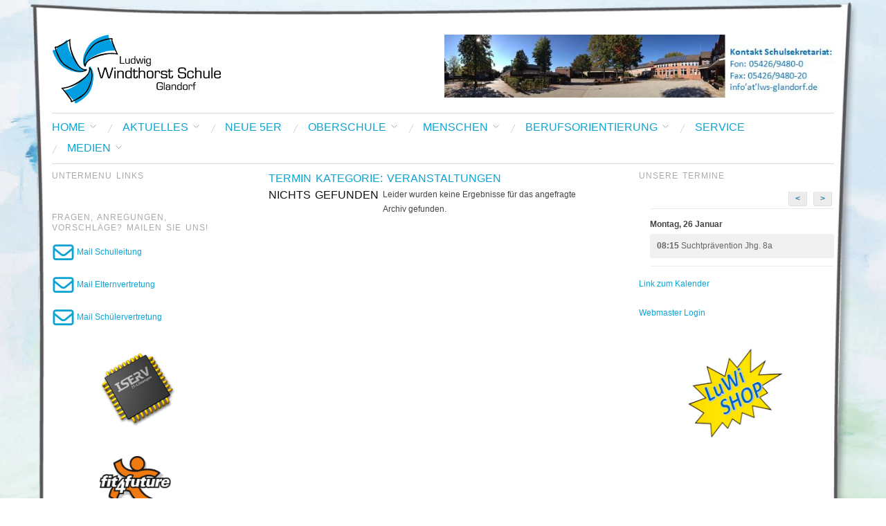

--- FILE ---
content_type: text/html; charset=UTF-8
request_url: https://lws-glandorf.de/events/category/veranstaltungen
body_size: 19054
content:
<!doctype html>
<html lang="de">
<head>
	<meta http-equiv="Content-Type" content="text/html; charset=UTF-8" />
	<meta http-equiv="X-UA-Compatible" content="IE=edge,chrome=1">
		
	<!-- Mobile viewport optimized -->
	<meta name="viewport" content="width=device-width,initial-scale=1">
	
		
	<!-- Title -->
	<title>Ludwig-Windthorst-Schule &#8211; Oberschule Glandorf</title>
	
	<link rel="profile" href="http://gmpg.org/xfn/11" />
	<link rel="pingback" href="https://lws-glandorf.de/xmlrpc.php" />
	
	<!-- WP Head -->
	<meta name='robots' content='index, follow, max-image-preview:large, max-snippet:-1, max-video-preview:-1' />
<meta name="generator" content="WordPress 6.9" />
<meta name="template" content="Oxygen 0.6.0" />

	<!-- This site is optimized with the Yoast SEO plugin v26.8 - https://yoast.com/product/yoast-seo-wordpress/ -->
	<title>Ludwig-Windthorst-Schule &#8211; Oberschule Glandorf</title>
	<meta property="og:locale" content="de_DE" />
	<meta property="og:type" content="website" />
	<meta property="og:site_name" content="Ludwig-Windthorst-Schule - Oberschule Glandorf" />
	<meta name="twitter:card" content="summary_large_image" />
	<script type="application/ld+json" class="yoast-schema-graph">{"@context":"https://schema.org","@graph":[{"@type":"WebSite","@id":"https://lws-glandorf.de/#website","url":"https://lws-glandorf.de/","name":"Ludwig-Windthorst-Schule - Oberschule Glandorf","description":"","potentialAction":[{"@type":"SearchAction","target":{"@type":"EntryPoint","urlTemplate":"https://lws-glandorf.de/?s={search_term_string}"},"query-input":{"@type":"PropertyValueSpecification","valueRequired":true,"valueName":"search_term_string"}}],"inLanguage":"de"}]}</script>
	<!-- / Yoast SEO plugin. -->


<link rel="alternate" type="application/rss+xml" title="Ludwig-Windthorst-Schule - Oberschule Glandorf &raquo; Feed" href="https://lws-glandorf.de/feed" />
<style id='wp-img-auto-sizes-contain-inline-css' type='text/css'>
img:is([sizes=auto i],[sizes^="auto," i]){contain-intrinsic-size:3000px 1500px}
/*# sourceURL=wp-img-auto-sizes-contain-inline-css */
</style>
<link rel='stylesheet' id='eo-leaflet.js-css' href='https://lws-glandorf.de/wp-content/plugins/event-organiser/lib/leaflet/leaflet.min.css?ver=1.4.0' type='text/css' media='all' />
<style id='eo-leaflet.js-inline-css' type='text/css'>
.leaflet-popup-close-button{box-shadow:none!important;}
/*# sourceURL=eo-leaflet.js-inline-css */
</style>
<link rel='stylesheet' id='style-css' href='https://lws-glandorf.de/wp-content/themes/luwi/style.css?ver=1.0.0' type='text/css' media='all' />
<style id='wp-emoji-styles-inline-css' type='text/css'>

	img.wp-smiley, img.emoji {
		display: inline !important;
		border: none !important;
		box-shadow: none !important;
		height: 1em !important;
		width: 1em !important;
		margin: 0 0.07em !important;
		vertical-align: -0.1em !important;
		background: none !important;
		padding: 0 !important;
	}
/*# sourceURL=wp-emoji-styles-inline-css */
</style>
<style id='wp-block-library-inline-css' type='text/css'>
:root{--wp-block-synced-color:#7a00df;--wp-block-synced-color--rgb:122,0,223;--wp-bound-block-color:var(--wp-block-synced-color);--wp-editor-canvas-background:#ddd;--wp-admin-theme-color:#007cba;--wp-admin-theme-color--rgb:0,124,186;--wp-admin-theme-color-darker-10:#006ba1;--wp-admin-theme-color-darker-10--rgb:0,107,160.5;--wp-admin-theme-color-darker-20:#005a87;--wp-admin-theme-color-darker-20--rgb:0,90,135;--wp-admin-border-width-focus:2px}@media (min-resolution:192dpi){:root{--wp-admin-border-width-focus:1.5px}}.wp-element-button{cursor:pointer}:root .has-very-light-gray-background-color{background-color:#eee}:root .has-very-dark-gray-background-color{background-color:#313131}:root .has-very-light-gray-color{color:#eee}:root .has-very-dark-gray-color{color:#313131}:root .has-vivid-green-cyan-to-vivid-cyan-blue-gradient-background{background:linear-gradient(135deg,#00d084,#0693e3)}:root .has-purple-crush-gradient-background{background:linear-gradient(135deg,#34e2e4,#4721fb 50%,#ab1dfe)}:root .has-hazy-dawn-gradient-background{background:linear-gradient(135deg,#faaca8,#dad0ec)}:root .has-subdued-olive-gradient-background{background:linear-gradient(135deg,#fafae1,#67a671)}:root .has-atomic-cream-gradient-background{background:linear-gradient(135deg,#fdd79a,#004a59)}:root .has-nightshade-gradient-background{background:linear-gradient(135deg,#330968,#31cdcf)}:root .has-midnight-gradient-background{background:linear-gradient(135deg,#020381,#2874fc)}:root{--wp--preset--font-size--normal:16px;--wp--preset--font-size--huge:42px}.has-regular-font-size{font-size:1em}.has-larger-font-size{font-size:2.625em}.has-normal-font-size{font-size:var(--wp--preset--font-size--normal)}.has-huge-font-size{font-size:var(--wp--preset--font-size--huge)}.has-text-align-center{text-align:center}.has-text-align-left{text-align:left}.has-text-align-right{text-align:right}.has-fit-text{white-space:nowrap!important}#end-resizable-editor-section{display:none}.aligncenter{clear:both}.items-justified-left{justify-content:flex-start}.items-justified-center{justify-content:center}.items-justified-right{justify-content:flex-end}.items-justified-space-between{justify-content:space-between}.screen-reader-text{border:0;clip-path:inset(50%);height:1px;margin:-1px;overflow:hidden;padding:0;position:absolute;width:1px;word-wrap:normal!important}.screen-reader-text:focus{background-color:#ddd;clip-path:none;color:#444;display:block;font-size:1em;height:auto;left:5px;line-height:normal;padding:15px 23px 14px;text-decoration:none;top:5px;width:auto;z-index:100000}html :where(.has-border-color){border-style:solid}html :where([style*=border-top-color]){border-top-style:solid}html :where([style*=border-right-color]){border-right-style:solid}html :where([style*=border-bottom-color]){border-bottom-style:solid}html :where([style*=border-left-color]){border-left-style:solid}html :where([style*=border-width]){border-style:solid}html :where([style*=border-top-width]){border-top-style:solid}html :where([style*=border-right-width]){border-right-style:solid}html :where([style*=border-bottom-width]){border-bottom-style:solid}html :where([style*=border-left-width]){border-left-style:solid}html :where(img[class*=wp-image-]){height:auto;max-width:100%}:where(figure){margin:0 0 1em}html :where(.is-position-sticky){--wp-admin--admin-bar--position-offset:var(--wp-admin--admin-bar--height,0px)}@media screen and (max-width:600px){html :where(.is-position-sticky){--wp-admin--admin-bar--position-offset:0px}}

/*# sourceURL=wp-block-library-inline-css */
</style><style id='wp-block-image-inline-css' type='text/css'>
.wp-block-image>a,.wp-block-image>figure>a{display:inline-block}.wp-block-image img{box-sizing:border-box;height:auto;max-width:100%;vertical-align:bottom}@media not (prefers-reduced-motion){.wp-block-image img.hide{visibility:hidden}.wp-block-image img.show{animation:show-content-image .4s}}.wp-block-image[style*=border-radius] img,.wp-block-image[style*=border-radius]>a{border-radius:inherit}.wp-block-image.has-custom-border img{box-sizing:border-box}.wp-block-image.aligncenter{text-align:center}.wp-block-image.alignfull>a,.wp-block-image.alignwide>a{width:100%}.wp-block-image.alignfull img,.wp-block-image.alignwide img{height:auto;width:100%}.wp-block-image .aligncenter,.wp-block-image .alignleft,.wp-block-image .alignright,.wp-block-image.aligncenter,.wp-block-image.alignleft,.wp-block-image.alignright{display:table}.wp-block-image .aligncenter>figcaption,.wp-block-image .alignleft>figcaption,.wp-block-image .alignright>figcaption,.wp-block-image.aligncenter>figcaption,.wp-block-image.alignleft>figcaption,.wp-block-image.alignright>figcaption{caption-side:bottom;display:table-caption}.wp-block-image .alignleft{float:left;margin:.5em 1em .5em 0}.wp-block-image .alignright{float:right;margin:.5em 0 .5em 1em}.wp-block-image .aligncenter{margin-left:auto;margin-right:auto}.wp-block-image :where(figcaption){margin-bottom:1em;margin-top:.5em}.wp-block-image.is-style-circle-mask img{border-radius:9999px}@supports ((-webkit-mask-image:none) or (mask-image:none)) or (-webkit-mask-image:none){.wp-block-image.is-style-circle-mask img{border-radius:0;-webkit-mask-image:url('data:image/svg+xml;utf8,<svg viewBox="0 0 100 100" xmlns="http://www.w3.org/2000/svg"><circle cx="50" cy="50" r="50"/></svg>');mask-image:url('data:image/svg+xml;utf8,<svg viewBox="0 0 100 100" xmlns="http://www.w3.org/2000/svg"><circle cx="50" cy="50" r="50"/></svg>');mask-mode:alpha;-webkit-mask-position:center;mask-position:center;-webkit-mask-repeat:no-repeat;mask-repeat:no-repeat;-webkit-mask-size:contain;mask-size:contain}}:root :where(.wp-block-image.is-style-rounded img,.wp-block-image .is-style-rounded img){border-radius:9999px}.wp-block-image figure{margin:0}.wp-lightbox-container{display:flex;flex-direction:column;position:relative}.wp-lightbox-container img{cursor:zoom-in}.wp-lightbox-container img:hover+button{opacity:1}.wp-lightbox-container button{align-items:center;backdrop-filter:blur(16px) saturate(180%);background-color:#5a5a5a40;border:none;border-radius:4px;cursor:zoom-in;display:flex;height:20px;justify-content:center;opacity:0;padding:0;position:absolute;right:16px;text-align:center;top:16px;width:20px;z-index:100}@media not (prefers-reduced-motion){.wp-lightbox-container button{transition:opacity .2s ease}}.wp-lightbox-container button:focus-visible{outline:3px auto #5a5a5a40;outline:3px auto -webkit-focus-ring-color;outline-offset:3px}.wp-lightbox-container button:hover{cursor:pointer;opacity:1}.wp-lightbox-container button:focus{opacity:1}.wp-lightbox-container button:focus,.wp-lightbox-container button:hover,.wp-lightbox-container button:not(:hover):not(:active):not(.has-background){background-color:#5a5a5a40;border:none}.wp-lightbox-overlay{box-sizing:border-box;cursor:zoom-out;height:100vh;left:0;overflow:hidden;position:fixed;top:0;visibility:hidden;width:100%;z-index:100000}.wp-lightbox-overlay .close-button{align-items:center;cursor:pointer;display:flex;justify-content:center;min-height:40px;min-width:40px;padding:0;position:absolute;right:calc(env(safe-area-inset-right) + 16px);top:calc(env(safe-area-inset-top) + 16px);z-index:5000000}.wp-lightbox-overlay .close-button:focus,.wp-lightbox-overlay .close-button:hover,.wp-lightbox-overlay .close-button:not(:hover):not(:active):not(.has-background){background:none;border:none}.wp-lightbox-overlay .lightbox-image-container{height:var(--wp--lightbox-container-height);left:50%;overflow:hidden;position:absolute;top:50%;transform:translate(-50%,-50%);transform-origin:top left;width:var(--wp--lightbox-container-width);z-index:9999999999}.wp-lightbox-overlay .wp-block-image{align-items:center;box-sizing:border-box;display:flex;height:100%;justify-content:center;margin:0;position:relative;transform-origin:0 0;width:100%;z-index:3000000}.wp-lightbox-overlay .wp-block-image img{height:var(--wp--lightbox-image-height);min-height:var(--wp--lightbox-image-height);min-width:var(--wp--lightbox-image-width);width:var(--wp--lightbox-image-width)}.wp-lightbox-overlay .wp-block-image figcaption{display:none}.wp-lightbox-overlay button{background:none;border:none}.wp-lightbox-overlay .scrim{background-color:#fff;height:100%;opacity:.9;position:absolute;width:100%;z-index:2000000}.wp-lightbox-overlay.active{visibility:visible}@media not (prefers-reduced-motion){.wp-lightbox-overlay.active{animation:turn-on-visibility .25s both}.wp-lightbox-overlay.active img{animation:turn-on-visibility .35s both}.wp-lightbox-overlay.show-closing-animation:not(.active){animation:turn-off-visibility .35s both}.wp-lightbox-overlay.show-closing-animation:not(.active) img{animation:turn-off-visibility .25s both}.wp-lightbox-overlay.zoom.active{animation:none;opacity:1;visibility:visible}.wp-lightbox-overlay.zoom.active .lightbox-image-container{animation:lightbox-zoom-in .4s}.wp-lightbox-overlay.zoom.active .lightbox-image-container img{animation:none}.wp-lightbox-overlay.zoom.active .scrim{animation:turn-on-visibility .4s forwards}.wp-lightbox-overlay.zoom.show-closing-animation:not(.active){animation:none}.wp-lightbox-overlay.zoom.show-closing-animation:not(.active) .lightbox-image-container{animation:lightbox-zoom-out .4s}.wp-lightbox-overlay.zoom.show-closing-animation:not(.active) .lightbox-image-container img{animation:none}.wp-lightbox-overlay.zoom.show-closing-animation:not(.active) .scrim{animation:turn-off-visibility .4s forwards}}@keyframes show-content-image{0%{visibility:hidden}99%{visibility:hidden}to{visibility:visible}}@keyframes turn-on-visibility{0%{opacity:0}to{opacity:1}}@keyframes turn-off-visibility{0%{opacity:1;visibility:visible}99%{opacity:0;visibility:visible}to{opacity:0;visibility:hidden}}@keyframes lightbox-zoom-in{0%{transform:translate(calc((-100vw + var(--wp--lightbox-scrollbar-width))/2 + var(--wp--lightbox-initial-left-position)),calc(-50vh + var(--wp--lightbox-initial-top-position))) scale(var(--wp--lightbox-scale))}to{transform:translate(-50%,-50%) scale(1)}}@keyframes lightbox-zoom-out{0%{transform:translate(-50%,-50%) scale(1);visibility:visible}99%{visibility:visible}to{transform:translate(calc((-100vw + var(--wp--lightbox-scrollbar-width))/2 + var(--wp--lightbox-initial-left-position)),calc(-50vh + var(--wp--lightbox-initial-top-position))) scale(var(--wp--lightbox-scale));visibility:hidden}}
/*# sourceURL=https://lws-glandorf.de/wp-includes/blocks/image/style.min.css */
</style>
<style id='global-styles-inline-css' type='text/css'>
:root{--wp--preset--aspect-ratio--square: 1;--wp--preset--aspect-ratio--4-3: 4/3;--wp--preset--aspect-ratio--3-4: 3/4;--wp--preset--aspect-ratio--3-2: 3/2;--wp--preset--aspect-ratio--2-3: 2/3;--wp--preset--aspect-ratio--16-9: 16/9;--wp--preset--aspect-ratio--9-16: 9/16;--wp--preset--color--black: #000000;--wp--preset--color--cyan-bluish-gray: #abb8c3;--wp--preset--color--white: #ffffff;--wp--preset--color--pale-pink: #f78da7;--wp--preset--color--vivid-red: #cf2e2e;--wp--preset--color--luminous-vivid-orange: #ff6900;--wp--preset--color--luminous-vivid-amber: #fcb900;--wp--preset--color--light-green-cyan: #7bdcb5;--wp--preset--color--vivid-green-cyan: #00d084;--wp--preset--color--pale-cyan-blue: #8ed1fc;--wp--preset--color--vivid-cyan-blue: #0693e3;--wp--preset--color--vivid-purple: #9b51e0;--wp--preset--gradient--vivid-cyan-blue-to-vivid-purple: linear-gradient(135deg,rgb(6,147,227) 0%,rgb(155,81,224) 100%);--wp--preset--gradient--light-green-cyan-to-vivid-green-cyan: linear-gradient(135deg,rgb(122,220,180) 0%,rgb(0,208,130) 100%);--wp--preset--gradient--luminous-vivid-amber-to-luminous-vivid-orange: linear-gradient(135deg,rgb(252,185,0) 0%,rgb(255,105,0) 100%);--wp--preset--gradient--luminous-vivid-orange-to-vivid-red: linear-gradient(135deg,rgb(255,105,0) 0%,rgb(207,46,46) 100%);--wp--preset--gradient--very-light-gray-to-cyan-bluish-gray: linear-gradient(135deg,rgb(238,238,238) 0%,rgb(169,184,195) 100%);--wp--preset--gradient--cool-to-warm-spectrum: linear-gradient(135deg,rgb(74,234,220) 0%,rgb(151,120,209) 20%,rgb(207,42,186) 40%,rgb(238,44,130) 60%,rgb(251,105,98) 80%,rgb(254,248,76) 100%);--wp--preset--gradient--blush-light-purple: linear-gradient(135deg,rgb(255,206,236) 0%,rgb(152,150,240) 100%);--wp--preset--gradient--blush-bordeaux: linear-gradient(135deg,rgb(254,205,165) 0%,rgb(254,45,45) 50%,rgb(107,0,62) 100%);--wp--preset--gradient--luminous-dusk: linear-gradient(135deg,rgb(255,203,112) 0%,rgb(199,81,192) 50%,rgb(65,88,208) 100%);--wp--preset--gradient--pale-ocean: linear-gradient(135deg,rgb(255,245,203) 0%,rgb(182,227,212) 50%,rgb(51,167,181) 100%);--wp--preset--gradient--electric-grass: linear-gradient(135deg,rgb(202,248,128) 0%,rgb(113,206,126) 100%);--wp--preset--gradient--midnight: linear-gradient(135deg,rgb(2,3,129) 0%,rgb(40,116,252) 100%);--wp--preset--font-size--small: 13px;--wp--preset--font-size--medium: 20px;--wp--preset--font-size--large: 36px;--wp--preset--font-size--x-large: 42px;--wp--preset--spacing--20: 0.44rem;--wp--preset--spacing--30: 0.67rem;--wp--preset--spacing--40: 1rem;--wp--preset--spacing--50: 1.5rem;--wp--preset--spacing--60: 2.25rem;--wp--preset--spacing--70: 3.38rem;--wp--preset--spacing--80: 5.06rem;--wp--preset--shadow--natural: 6px 6px 9px rgba(0, 0, 0, 0.2);--wp--preset--shadow--deep: 12px 12px 50px rgba(0, 0, 0, 0.4);--wp--preset--shadow--sharp: 6px 6px 0px rgba(0, 0, 0, 0.2);--wp--preset--shadow--outlined: 6px 6px 0px -3px rgb(255, 255, 255), 6px 6px rgb(0, 0, 0);--wp--preset--shadow--crisp: 6px 6px 0px rgb(0, 0, 0);}:where(.is-layout-flex){gap: 0.5em;}:where(.is-layout-grid){gap: 0.5em;}body .is-layout-flex{display: flex;}.is-layout-flex{flex-wrap: wrap;align-items: center;}.is-layout-flex > :is(*, div){margin: 0;}body .is-layout-grid{display: grid;}.is-layout-grid > :is(*, div){margin: 0;}:where(.wp-block-columns.is-layout-flex){gap: 2em;}:where(.wp-block-columns.is-layout-grid){gap: 2em;}:where(.wp-block-post-template.is-layout-flex){gap: 1.25em;}:where(.wp-block-post-template.is-layout-grid){gap: 1.25em;}.has-black-color{color: var(--wp--preset--color--black) !important;}.has-cyan-bluish-gray-color{color: var(--wp--preset--color--cyan-bluish-gray) !important;}.has-white-color{color: var(--wp--preset--color--white) !important;}.has-pale-pink-color{color: var(--wp--preset--color--pale-pink) !important;}.has-vivid-red-color{color: var(--wp--preset--color--vivid-red) !important;}.has-luminous-vivid-orange-color{color: var(--wp--preset--color--luminous-vivid-orange) !important;}.has-luminous-vivid-amber-color{color: var(--wp--preset--color--luminous-vivid-amber) !important;}.has-light-green-cyan-color{color: var(--wp--preset--color--light-green-cyan) !important;}.has-vivid-green-cyan-color{color: var(--wp--preset--color--vivid-green-cyan) !important;}.has-pale-cyan-blue-color{color: var(--wp--preset--color--pale-cyan-blue) !important;}.has-vivid-cyan-blue-color{color: var(--wp--preset--color--vivid-cyan-blue) !important;}.has-vivid-purple-color{color: var(--wp--preset--color--vivid-purple) !important;}.has-black-background-color{background-color: var(--wp--preset--color--black) !important;}.has-cyan-bluish-gray-background-color{background-color: var(--wp--preset--color--cyan-bluish-gray) !important;}.has-white-background-color{background-color: var(--wp--preset--color--white) !important;}.has-pale-pink-background-color{background-color: var(--wp--preset--color--pale-pink) !important;}.has-vivid-red-background-color{background-color: var(--wp--preset--color--vivid-red) !important;}.has-luminous-vivid-orange-background-color{background-color: var(--wp--preset--color--luminous-vivid-orange) !important;}.has-luminous-vivid-amber-background-color{background-color: var(--wp--preset--color--luminous-vivid-amber) !important;}.has-light-green-cyan-background-color{background-color: var(--wp--preset--color--light-green-cyan) !important;}.has-vivid-green-cyan-background-color{background-color: var(--wp--preset--color--vivid-green-cyan) !important;}.has-pale-cyan-blue-background-color{background-color: var(--wp--preset--color--pale-cyan-blue) !important;}.has-vivid-cyan-blue-background-color{background-color: var(--wp--preset--color--vivid-cyan-blue) !important;}.has-vivid-purple-background-color{background-color: var(--wp--preset--color--vivid-purple) !important;}.has-black-border-color{border-color: var(--wp--preset--color--black) !important;}.has-cyan-bluish-gray-border-color{border-color: var(--wp--preset--color--cyan-bluish-gray) !important;}.has-white-border-color{border-color: var(--wp--preset--color--white) !important;}.has-pale-pink-border-color{border-color: var(--wp--preset--color--pale-pink) !important;}.has-vivid-red-border-color{border-color: var(--wp--preset--color--vivid-red) !important;}.has-luminous-vivid-orange-border-color{border-color: var(--wp--preset--color--luminous-vivid-orange) !important;}.has-luminous-vivid-amber-border-color{border-color: var(--wp--preset--color--luminous-vivid-amber) !important;}.has-light-green-cyan-border-color{border-color: var(--wp--preset--color--light-green-cyan) !important;}.has-vivid-green-cyan-border-color{border-color: var(--wp--preset--color--vivid-green-cyan) !important;}.has-pale-cyan-blue-border-color{border-color: var(--wp--preset--color--pale-cyan-blue) !important;}.has-vivid-cyan-blue-border-color{border-color: var(--wp--preset--color--vivid-cyan-blue) !important;}.has-vivid-purple-border-color{border-color: var(--wp--preset--color--vivid-purple) !important;}.has-vivid-cyan-blue-to-vivid-purple-gradient-background{background: var(--wp--preset--gradient--vivid-cyan-blue-to-vivid-purple) !important;}.has-light-green-cyan-to-vivid-green-cyan-gradient-background{background: var(--wp--preset--gradient--light-green-cyan-to-vivid-green-cyan) !important;}.has-luminous-vivid-amber-to-luminous-vivid-orange-gradient-background{background: var(--wp--preset--gradient--luminous-vivid-amber-to-luminous-vivid-orange) !important;}.has-luminous-vivid-orange-to-vivid-red-gradient-background{background: var(--wp--preset--gradient--luminous-vivid-orange-to-vivid-red) !important;}.has-very-light-gray-to-cyan-bluish-gray-gradient-background{background: var(--wp--preset--gradient--very-light-gray-to-cyan-bluish-gray) !important;}.has-cool-to-warm-spectrum-gradient-background{background: var(--wp--preset--gradient--cool-to-warm-spectrum) !important;}.has-blush-light-purple-gradient-background{background: var(--wp--preset--gradient--blush-light-purple) !important;}.has-blush-bordeaux-gradient-background{background: var(--wp--preset--gradient--blush-bordeaux) !important;}.has-luminous-dusk-gradient-background{background: var(--wp--preset--gradient--luminous-dusk) !important;}.has-pale-ocean-gradient-background{background: var(--wp--preset--gradient--pale-ocean) !important;}.has-electric-grass-gradient-background{background: var(--wp--preset--gradient--electric-grass) !important;}.has-midnight-gradient-background{background: var(--wp--preset--gradient--midnight) !important;}.has-small-font-size{font-size: var(--wp--preset--font-size--small) !important;}.has-medium-font-size{font-size: var(--wp--preset--font-size--medium) !important;}.has-large-font-size{font-size: var(--wp--preset--font-size--large) !important;}.has-x-large-font-size{font-size: var(--wp--preset--font-size--x-large) !important;}
/*# sourceURL=global-styles-inline-css */
</style>

<style id='classic-theme-styles-inline-css' type='text/css'>
/*! This file is auto-generated */
.wp-block-button__link{color:#fff;background-color:#32373c;border-radius:9999px;box-shadow:none;text-decoration:none;padding:calc(.667em + 2px) calc(1.333em + 2px);font-size:1.125em}.wp-block-file__button{background:#32373c;color:#fff;text-decoration:none}
/*# sourceURL=/wp-includes/css/classic-themes.min.css */
</style>
<link rel='stylesheet' id='contact-form-7-css' href='https://lws-glandorf.de/wp-content/plugins/contact-form-7/includes/css/styles.css?ver=6.1.4' type='text/css' media='all' />
<link rel='stylesheet' id='acx_slideshow_front_style-css' href='https://lws-glandorf.de/wp-content/plugins/simple-slideshow-manager/css/style.css?v=2.3.1&#038;ver=6.9' type='text/css' media='all' />
<script type="text/javascript" src="https://lws-glandorf.de/wp-includes/js/jquery/jquery.min.js?ver=3.7.1" id="jquery-core-js"></script>
<script type="text/javascript" src="https://lws-glandorf.de/wp-includes/js/jquery/jquery-migrate.min.js?ver=3.4.1" id="jquery-migrate-js"></script>
<link rel="https://api.w.org/" href="https://lws-glandorf.de/wp-json/" /><link rel="EditURI" type="application/rsd+xml" title="RSD" href="https://lws-glandorf.de/xmlrpc.php?rsd" />
<link rel='shortlink' href='https://lws-glandorf.de/?p=0' />
<script type="text/javascript" id="acx_js_api">
function call_acx_y_player(frame_id, func,id,u_id, args)
{
	frame_id_dpl = frame_id+u_id;
	var frame ='#'+frame_id+u_id+id;
	var frame_id_yt='#'+frame_id+u_id+'_frame_'+id;
	var imageid = '#acx_image_'+u_id+'_'+id;
	var vedio_stat_field ='#acx_hidden_id_'+u_id;
	var palybuttn = '.acx_dis_yplay_but_'+u_id;
	var pausebuttn = '.acx_dis_ypause_but_'+u_id;
	var newvalue = 0;
	if(func=="playVideo")
	{
		
		var img_yt_thumbnail_element = ".acx_ssm_yt_"+u_id+"_"+id;
		var img_yt_thumbnail_h = jQuery(img_yt_thumbnail_element).height();  
		var img_yt_thumbnail_w = jQuery(img_yt_thumbnail_element).width();  

		var img_stop = '.img_stop_'+u_id;
		var img_play = '.img_play_'+u_id;

		jQuery(img_stop).hide();
		jQuery(img_play).hide();


		var img_prev = '.img_prev_'+u_id;
		var img_next = '.img_next_'+u_id;

		jQuery(img_prev).hide();
		jQuery(img_next).hide();

		jQuery(imageid).hide();
		jQuery(frame).fadeIn('slow');

		var framecode="<iframe id='youtube_url' src='https://www.youtube.com/embed/"+frame_id+"?autoplay=1&controls=0&wmode=opaque&cc_load_policy=1&rel=0&iv_load_policy=3&loop=0' width='"+img_yt_thumbnail_w+"' height='"+img_yt_thumbnail_h+"'></iframe>";

		jQuery(frame_id_yt).html(framecode);

		jQuery(palybuttn).hide();
		jQuery(pausebuttn).show();
		jQuery(vedio_stat_field).val('play');
	}
	else if(func=="stopVideo")
	{
		var img_stop = '.img_stop_'+u_id;
		var img_play = '.img_play_'+u_id;

		jQuery(img_stop).show();
		jQuery(img_play).show();

		var img_prev = '.img_prev_'+u_id;
		var img_next = '.img_next_'+u_id;

		jQuery(img_prev).show();
		jQuery(img_next).show();

		jQuery(frame).hide();

		var framecode="";
		jQuery(frame_id_yt).html(framecode);

		jQuery(imageid).fadeIn('slow');
		jQuery(palybuttn).show();
		jQuery(pausebuttn).hide();
		jQuery(vedio_stat_field).val('stop');
		}
		if(!frame_id) return;
		if(frame_id_dpl.id) frame_id_dpl = frame_id_dpl.id;
		else if(typeof jQuery != "undefined" && frame_id_dpl instanceof jQuery && frame_id_dpl.length) frame_id = frame_id_dpl.get(0).id;
		if(!document.getElementById(frame_id_dpl)) return;
		args = args || [];
		/*Searches the document for the IFRAME with id=frame_id*/
		var all_iframes = document.getElementsByTagName("iframe");
		for(var i=0, len=all_iframes.length; i<len; i++){
		if(all_iframes[i].id == frame_id_dpl || all_iframes[i].parentNode.id == frame_id){
		/*The index of the IFRAME element equals the index of the iframe in
		the frames object (<frame> . */
		window.frames[i].postMessage(JSON.stringify({
		"event": "command",
		"func": func,
		"args": args,
		"id": frame_id
		}), "*");
		}
	}
}
function acx_play_vimeo_video(vedio_id,id,u_id)
{
	var img_vm_thumbnail_element = ".acx_ssm_vm_"+u_id+"_"+id;
	var img_vm_thumbnail_h = jQuery(img_vm_thumbnail_element).height();  
	var img_vm_thumbnail_w = jQuery(img_vm_thumbnail_element).width(); 

	var iframe_id = "#player_"+vedio_id+u_id;
	var iframe = jQuery(iframe_id)[0],
	player = iframe;
	var frame ='#'+vedio_id+u_id+id;
	var frame_id_vimeo ='#'+vedio_id+u_id+"_frame_"+id;
	var imageid = '#acx_image_vimeo_'+u_id+'_'+id;
	var vedio_stat_field ='#acx_hidden_id_'+u_id;
	var palybuttn = '.acx_dis_vplay_but_'+u_id;
	var pausebuttn = '.acx_dis_vpause_but_'+u_id;

	var img_stop = '.img_stop_'+u_id;
	var img_play = '.img_play_'+u_id;

	jQuery(img_stop).hide();
	jQuery(img_play).hide();

	var img_prev = '.img_prev_'+u_id;
	var img_next = '.img_next_'+u_id;

	jQuery(img_prev).hide();
	jQuery(img_next).hide();

	jQuery(vedio_stat_field).val('play');
	jQuery(imageid).hide();
	jQuery(frame).fadeIn('slow');

	var framecode="<iframe src='https://player.vimeo.com/video/"+vedio_id+"?player_id=player&autoplay=1&title=0&byline=0&portrait=0&loop=0&autopause=0' width='"+img_vm_thumbnail_w+"' height='"+img_vm_thumbnail_h+"'></iframe>";

	jQuery(frame_id_vimeo).html(framecode);

	jQuery(palybuttn).hide();
	jQuery(pausebuttn).show();
}
function acx_stop_vimeo_video(vedio_id,id,u_id)
{
	var iframe_id = "#player_"+vedio_id+u_id;
	var iframe = jQuery(iframe_id)[0],
	player = iframe;
	var frame_id_vimeo ='#'+vedio_id+u_id+"_frame_"+id;
	var frame ='#'+vedio_id+u_id+id;
	var imageid = '#acx_image_vimeo_'+u_id+'_'+id;
	var vedio_stat_field ='#acx_hidden_id_'+u_id;
	var palybuttn = '.acx_dis_vplay_but_'+u_id;
	var pausebuttn = '.acx_dis_vpause_but_'+u_id;
	var framecode="";
	jQuery(frame_id_vimeo).html(framecode);

	var img_stop = '.img_stop_'+u_id;
	var img_play = '.img_play_'+u_id;

	jQuery(img_stop).show();
	jQuery(img_play).show();

	var img_prev = '.img_prev_'+u_id;
	var img_next = '.img_next_'+u_id;

	jQuery(img_prev).show();
	jQuery(img_next).show();

	jQuery(frame).hide();
	jQuery(imageid).fadeIn('slow');
	jQuery(palybuttn).show();
	jQuery(pausebuttn).hide();
	jQuery(vedio_stat_field).val('stop');
}
</script>

        <script type="text/javascript">
            var jQueryMigrateHelperHasSentDowngrade = false;

			window.onerror = function( msg, url, line, col, error ) {
				// Break out early, do not processing if a downgrade reqeust was already sent.
				if ( jQueryMigrateHelperHasSentDowngrade ) {
					return true;
                }

				var xhr = new XMLHttpRequest();
				var nonce = '3fa3a2ec4b';
				var jQueryFunctions = [
					'andSelf',
					'browser',
					'live',
					'boxModel',
					'support.boxModel',
					'size',
					'swap',
					'clean',
					'sub',
                ];
				var match_pattern = /\)\.(.+?) is not a function/;
                var erroredFunction = msg.match( match_pattern );

                // If there was no matching functions, do not try to downgrade.
                if ( null === erroredFunction || typeof erroredFunction !== 'object' || typeof erroredFunction[1] === "undefined" || -1 === jQueryFunctions.indexOf( erroredFunction[1] ) ) {
                    return true;
                }

                // Set that we've now attempted a downgrade request.
                jQueryMigrateHelperHasSentDowngrade = true;

				xhr.open( 'POST', 'https://lws-glandorf.de/wp-admin/admin-ajax.php' );
				xhr.setRequestHeader( 'Content-Type', 'application/x-www-form-urlencoded' );
				xhr.onload = function () {
					var response,
                        reload = false;

					if ( 200 === xhr.status ) {
                        try {
                        	response = JSON.parse( xhr.response );

                        	reload = response.data.reload;
                        } catch ( e ) {
                        	reload = false;
                        }
                    }

					// Automatically reload the page if a deprecation caused an automatic downgrade, ensure visitors get the best possible experience.
					if ( reload ) {
						location.reload();
                    }
				};

				xhr.send( encodeURI( 'action=jquery-migrate-downgrade-version&_wpnonce=' + nonce ) );

				// Suppress error alerts in older browsers
				return true;
			}
        </script>

		
	<style type="text/css">

		/* Font size. */
		
		/* Font family. */
					h1, h2, h3, h4, h5, h6, dl dt, blockquote, blockquote blockquote blockquote, #site-title, #menu-primary li a { font-family: 'Arial', serif; }
		
		/* Link color. */
				a:hover, a:focus { color: #000; }
		.read-more:hover, #respond #submit:hover, .button:hover, a.button:hover, #subscribe #subbutton:hover, .wpcf7-submit:hover, #loginform .button-primary:hover { background-color: #111; }

		/* Custom CSS. */
		
	
	</style>	

<link rel="icon" href="https://lws-glandorf.de/wp-content/uploads/2020/04/cropped-LuWi-Logo-neu-32x32.jpg" sizes="32x32" />
<link rel="icon" href="https://lws-glandorf.de/wp-content/uploads/2020/04/cropped-LuWi-Logo-neu-192x192.jpg" sizes="192x192" />
<link rel="apple-touch-icon" href="https://lws-glandorf.de/wp-content/uploads/2020/04/cropped-LuWi-Logo-neu-180x180.jpg" />
<meta name="msapplication-TileImage" content="https://lws-glandorf.de/wp-content/uploads/2020/04/cropped-LuWi-Logo-neu-270x270.jpg" />
		<style type="text/css" id="wp-custom-css">
			.is-layout-flex {
  display: flex;
  flex-wrap: wrap;
}
.hfeed{max-width: 470px;
	margin: auto;}

.entry-header {
    float: left;
    width: 35%;
}
.entry-summary {
    float: right;
    width: 60%;}		</style>
		
<link rel='stylesheet' id='eo_front-css' href='https://lws-glandorf.de/wp-content/plugins/event-organiser/css/eventorganiser-front-end.min.css?ver=3.12.5' type='text/css' media='all' />
</head>

<body class="wordpress ltr de_DE child-theme y2026 m01 d24 h05 saturday logged-out custom-header archive eo-tc-page no-js">

	
	<div id="container">
		<div id="wrap_top"></div>
		
		<div class="wrap">

				
			<div id="header">
	
					
					<div id="branding">
						
						<div id="site-title">
<a href="https://lws-glandorf.de" title="Ludwig-Windthorst-Schule - Oberschule Glandorf" rel="Home">
<img class="logo" src="https://lws-glandorf.de/wp-content/uploads/2015/09/ludwig_windthorst_hp_400x100.jpg" alt="Ludwig-Windthorst-Schule - Oberschule Glandorf" />
</a>
</div>
						
												
					</div><!-- #branding -->
					
					
	<div id="sidebar-header" class="sidebar">

		<section id="text-8" class="widget widget_text widget-widget_text">			<div class="textwidget"><p align="center"><img src="https://lws-glandorf.de/wp-content/uploads/2016/03/Panoramakontakt.jpg" width="auto" height="auto"></a> </p>
</div>
		</section><section id="text-10" class="widget widget_text widget-widget_text">			<div class="textwidget"><div class="kontakt">Kontakt Sekretariat:<br>Telefon: 05426 9480-0<br>Fax: 05426 9480-20</div> 
</div>
		</section>
	</div><!-- #sidebar-header -->

					
					
					
	
	<div id="menu-primary" class="site-navigation menu-container" role="navigation">

		<span class="menu-toggle">Menü</span>

		
		<div class="menu"><ul id="menu-primary-items" class="nav-menu"><li id="menu-item-28" class="menu-item menu-item-type-post_type menu-item-object-page menu-item-home menu-item-has-children menu-item-28"><a href="https://lws-glandorf.de/">Home</a>
<ul class="sub-menu">
	<li id="menu-item-713732" class="menu-item menu-item-type-post_type menu-item-object-page menu-item-713732"><a href="https://lws-glandorf.de/home/kontakt">Kontakt</a></li>
	<li id="menu-item-26375680" class="menu-item menu-item-type-post_type menu-item-object-page menu-item-26375680"><a href="https://lws-glandorf.de/home/kalender">Kalender</a></li>
	<li id="menu-item-2748146" class="menu-item menu-item-type-post_type menu-item-object-page menu-item-2748146"><a href="https://lws-glandorf.de/oberschule/geschichte">Geschichte</a></li>
	<li id="menu-item-6134092" class="menu-item menu-item-type-post_type menu-item-object-page menu-item-has-children menu-item-6134092"><a href="https://lws-glandorf.de/home/ludwig-windthorst">Ludwig Windthorst</a>
	<ul class="sub-menu">
		<li id="menu-item-6165315" class="menu-item menu-item-type-post_type menu-item-object-page menu-item-6165315"><a href="https://lws-glandorf.de/home/ludwig-windthorst/ludwig-und-die-lws">Ludwig? LWS? Glandorf?-Warum?</a></li>
		<li id="menu-item-6165316" class="menu-item menu-item-type-post_type menu-item-object-page menu-item-6165316"><a href="https://lws-glandorf.de/home/ludwig-windthorst/ludwig-w-in-der-lws">Spuren Windthorsts in der LWS</a></li>
		<li id="menu-item-6165314" class="menu-item menu-item-type-post_type menu-item-object-page menu-item-6165314"><a href="https://lws-glandorf.de/home/ludwig-windthorst/windthorst-die-schulplaner">Windthorst &#038; die Schulplaner</a></li>
		<li id="menu-item-6137592" class="menu-item menu-item-type-post_type menu-item-object-page menu-item-6137592"><a href="https://lws-glandorf.de/home/ludwig-windthorst/steckbrief-l-w">Steckbrief L.W.</a></li>
		<li id="menu-item-6739497" class="menu-item menu-item-type-post_type menu-item-object-page menu-item-6739497"><a href="https://lws-glandorf.de/home/ludwig-windthorst/lu-wi-rap">Lu-Wi-Rap</a></li>
	</ul>
</li>
</ul>
</li>
<li id="menu-item-20" class="menu-item menu-item-type-post_type menu-item-object-page current_page_parent menu-item-has-children menu-item-20"><a href="https://lws-glandorf.de/aktuelles">Aktuelles</a>
<ul class="sub-menu">
	<li id="menu-item-104307" class="menu-item menu-item-type-taxonomy menu-item-object-category menu-item-104307"><a href="https://lws-glandorf.de/category/presse">Presse</a></li>
</ul>
</li>
<li id="menu-item-26381790" class="menu-item menu-item-type-post_type menu-item-object-page menu-item-26381790"><a href="https://lws-glandorf.de/informationen-fuer-die-zukuenftigen-fuenftklaessler">Neue 5er</a></li>
<li id="menu-item-31" class="menu-item menu-item-type-post_type menu-item-object-page menu-item-has-children menu-item-31"><a href="https://lws-glandorf.de/oberschule">Oberschule</a>
<ul class="sub-menu">
	<li id="menu-item-713733" class="menu-item menu-item-type-post_type menu-item-object-page menu-item-713733"><a href="https://lws-glandorf.de/oberschule/leitbild">Leitbild</a></li>
	<li id="menu-item-713734" class="menu-item menu-item-type-post_type menu-item-object-page menu-item-713734"><a href="https://lws-glandorf.de/oberschule/kerngeschaeft">Kerngeschäft</a></li>
	<li id="menu-item-26385138" class="menu-item menu-item-type-post_type menu-item-object-page menu-item-26385138"><a href="https://lws-glandorf.de/lutz-lern-und-teamzeit">LuTz – Lern- und Teamzeit</a></li>
	<li id="menu-item-227" class="menu-item menu-item-type-post_type menu-item-object-page menu-item-227"><a href="https://lws-glandorf.de/oberschule/sek-i-in-glandorf">Sek I in Glandorf – Abschlüsse an der LWS</a></li>
	<li id="menu-item-57" class="menu-item menu-item-type-post_type menu-item-object-page menu-item-57"><a href="https://lws-glandorf.de/oberschule/ganztag">Ganztag</a></li>
	<li id="menu-item-718209" class="menu-item menu-item-type-post_type menu-item-object-page menu-item-has-children menu-item-718209"><a href="https://lws-glandorf.de/oberschule/angebote">Angebote</a>
	<ul class="sub-menu">
		<li id="menu-item-26377116" class="menu-item menu-item-type-post_type menu-item-object-page menu-item-26377116"><a href="https://lws-glandorf.de/oberschule/angebote/beratungsteam">Beratungsteam</a></li>
		<li id="menu-item-1745546" class="menu-item menu-item-type-post_type menu-item-object-page menu-item-1745546"><a href="https://lws-glandorf.de/oberschule/angebote/sprachlernklasse">Deutsch als Zweitsprache</a></li>
		<li id="menu-item-1276924" class="menu-item menu-item-type-post_type menu-item-object-page menu-item-1276924"><a href="https://lws-glandorf.de/oberschule/angebote/frankreichaustausch">Frankreichaustausch</a></li>
		<li id="menu-item-3638967" class="menu-item menu-item-type-post_type menu-item-object-page menu-item-3638967"><a href="https://lws-glandorf.de/oberschule/angebote/imker-ag">Imkerei</a></li>
		<li id="menu-item-1203905" class="menu-item menu-item-type-post_type menu-item-object-page menu-item-1203905"><a href="https://lws-glandorf.de/oberschule/angebote/konfliktlotsen">Konfliktlotsen</a></li>
		<li id="menu-item-13210750" class="menu-item menu-item-type-post_type menu-item-object-page menu-item-13210750"><a href="https://lws-glandorf.de/oberschule/angebote/kreativ-ag">Kreativ-AG</a></li>
		<li id="menu-item-3638965" class="menu-item menu-item-type-post_type menu-item-object-page menu-item-3638965"><a href="https://lws-glandorf.de/oberschule/angebote/lego-mindstorm">Lego Mindstorm – MINT-Projekt</a></li>
		<li id="menu-item-26380583" class="menu-item menu-item-type-post_type menu-item-object-page menu-item-26380583"><a href="https://lws-glandorf.de/oberschule/angebote/mofa-ag">Mofa-AG</a></li>
		<li id="menu-item-1276926" class="menu-item menu-item-type-post_type menu-item-object-page menu-item-1276926"><a href="https://lws-glandorf.de/oberschule/angebote/musikklassen">Musikklassen</a></li>
		<li id="menu-item-26384195" class="menu-item menu-item-type-post_type menu-item-object-page menu-item-26384195"><a href="https://lws-glandorf.de/oberschule/angebote/schuelerbibliothek">Schülerbibliothek</a></li>
		<li id="menu-item-1276919" class="menu-item menu-item-type-post_type menu-item-object-page menu-item-has-children menu-item-1276919"><a href="https://lws-glandorf.de/oberschule/angebote/schuelerfirmen">Schülerfirmen</a>
		<ul class="sub-menu">
			<li id="menu-item-1276917" class="menu-item menu-item-type-post_type menu-item-object-page menu-item-has-children menu-item-1276917"><a href="https://lws-glandorf.de/oberschule/angebote/schuelerfirmen/garten-crew">Garten Crew</a>
			<ul class="sub-menu">
				<li id="menu-item-12229484" class="menu-item menu-item-type-post_type menu-item-object-page menu-item-12229484"><a href="https://lws-glandorf.de/oberschule/angebote/schuelerfirmen/garten-crew/fotoalbum-garten-crew-2016">Fotoalbum: Garten Crew 2016</a></li>
			</ul>
</li>
			<li id="menu-item-1276918" class="menu-item menu-item-type-post_type menu-item-object-page menu-item-1276918"><a href="https://lws-glandorf.de/oberschule/angebote/schuelerfirmen/panini">Panini &#8211; Wir stellen uns vor!</a></li>
		</ul>
</li>
		<li id="menu-item-1276925" class="menu-item menu-item-type-post_type menu-item-object-page menu-item-1276925"><a href="https://lws-glandorf.de/oberschule/angebote/schulsanitaeter">Schulsanitäter</a></li>
		<li id="menu-item-1203900" class="menu-item menu-item-type-post_type menu-item-object-page menu-item-1203900"><a href="https://lws-glandorf.de/oberschule/angebote/schulpastoral">Schulseelsorge</a></li>
		<li id="menu-item-1276923" class="menu-item menu-item-type-post_type menu-item-object-page menu-item-1276923"><a href="https://lws-glandorf.de/oberschule/angebote/skikurs">Skifreizeit</a></li>
		<li id="menu-item-13212429" class="menu-item menu-item-type-post_type menu-item-object-page menu-item-13212429"><a href="https://lws-glandorf.de/oberschule/angebote/spieleraum">Ganztagsbereich/Spielzone</a></li>
		<li id="menu-item-1276920" class="menu-item menu-item-type-post_type menu-item-object-page menu-item-1276920"><a href="https://lws-glandorf.de/oberschule/angebote/theater-ag">Theater-AG</a></li>
		<li id="menu-item-3638964" class="menu-item menu-item-type-post_type menu-item-object-page menu-item-3638964"><a href="https://lws-glandorf.de/oberschule/angebote/tipppiy">tipppiy</a></li>
	</ul>
</li>
	<li id="menu-item-713735" class="menu-item menu-item-type-post_type menu-item-object-page menu-item-has-children menu-item-713735"><a href="https://lws-glandorf.de/oberschule/kooperationen">Kooperationen</a>
	<ul class="sub-menu">
		<li id="menu-item-713736" class="menu-item menu-item-type-post_type menu-item-object-page menu-item-713736"><a href="https://lws-glandorf.de/oberschule/kooperationen/betriebe">Betriebe</a></li>
		<li id="menu-item-713737" class="menu-item menu-item-type-post_type menu-item-object-page menu-item-713737"><a href="https://lws-glandorf.de/oberschule/kooperationen/grundschulen">Grundschulen</a></li>
		<li id="menu-item-722666" class="menu-item menu-item-type-post_type menu-item-object-page menu-item-722666"><a href="https://lws-glandorf.de/oberschule/kooperationen/sekundarschulen">Sekundarschulen</a></li>
		<li id="menu-item-713738" class="menu-item menu-item-type-post_type menu-item-object-page menu-item-713738"><a href="https://lws-glandorf.de/oberschule/kooperationen/sportverein">Sportverein</a></li>
	</ul>
</li>
	<li id="menu-item-18075" class="menu-item menu-item-type-post_type menu-item-object-page menu-item-has-children menu-item-18075"><a href="https://lws-glandorf.de/oberschule/foerderverein-2">Förderverein</a>
	<ul class="sub-menu">
		<li id="menu-item-18082" class="menu-item menu-item-type-post_type menu-item-object-page menu-item-18082"><a href="https://lws-glandorf.de/oberschule/foerderverein-2/mitglied-werden">Mitglied werden</a></li>
		<li id="menu-item-18087" class="menu-item menu-item-type-post_type menu-item-object-page menu-item-18087"><a href="https://lws-glandorf.de/oberschule/foerderverein-2/kontakt-2">Kontakt FV</a></li>
		<li id="menu-item-26377330" class="menu-item menu-item-type-post_type menu-item-object-page menu-item-26377330"><a href="https://lws-glandorf.de/oberschule/foerderverein-2/datenschutz-foerderverein">Datenschutz Förderverein</a></li>
	</ul>
</li>
</ul>
</li>
<li id="menu-item-41" class="menu-item menu-item-type-post_type menu-item-object-page menu-item-has-children menu-item-41"><a href="https://lws-glandorf.de/menschen">Menschen</a>
<ul class="sub-menu">
	<li id="menu-item-190" class="menu-item menu-item-type-post_type menu-item-object-page menu-item-190"><a href="https://lws-glandorf.de/menschen/schulleitung">Schulleitung</a></li>
	<li id="menu-item-26383223" class="menu-item menu-item-type-post_type menu-item-object-page menu-item-26383223"><a href="https://lws-glandorf.de/menschen/koordinatorinnen">Koordinator*innen</a></li>
	<li id="menu-item-188" class="menu-item menu-item-type-post_type menu-item-object-page menu-item-188"><a href="https://lws-glandorf.de/menschen/kollegium">Kollegium</a></li>
	<li id="menu-item-26377121" class="menu-item menu-item-type-post_type menu-item-object-page menu-item-26377121"><a href="https://lws-glandorf.de/menschen/beratungsteam">Beratungsteam LWS</a></li>
	<li id="menu-item-189" class="menu-item menu-item-type-post_type menu-item-object-page menu-item-189"><a href="https://lws-glandorf.de/menschen/mitarbeiter">Mitarbeiter*innen</a></li>
	<li id="menu-item-186" class="menu-item menu-item-type-post_type menu-item-object-page menu-item-186"><a href="https://lws-glandorf.de/menschen/elternvertreter">Elternvertreter</a></li>
	<li id="menu-item-187" class="menu-item menu-item-type-post_type menu-item-object-page menu-item-187"><a href="https://lws-glandorf.de/menschen/schuelervertreter">Schülervertretung (SV)</a></li>
	<li id="menu-item-60" class="menu-item menu-item-type-post_type menu-item-object-page menu-item-60"><a href="https://lws-glandorf.de/menschen/foerderverein">Förderverein</a></li>
	<li id="menu-item-54" class="menu-item menu-item-type-post_type menu-item-object-page menu-item-54"><a href="https://lws-glandorf.de/menschen/ehmalige">Ehemalige</a></li>
</ul>
</li>
<li id="menu-item-713739" class="menu-item menu-item-type-post_type menu-item-object-page menu-item-has-children menu-item-713739"><a href="https://lws-glandorf.de/berufsvorbereitung">Berufsorientierung</a>
<ul class="sub-menu">
	<li id="menu-item-17012194" class="menu-item menu-item-type-post_type menu-item-object-page menu-item-17012194"><a href="https://lws-glandorf.de/berufsvorbereitung/ausbildungslotsen">Ausbildungslotsen</a></li>
	<li id="menu-item-713741" class="menu-item menu-item-type-post_type menu-item-object-page menu-item-713741"><a href="https://lws-glandorf.de/berufsvorbereitung/berufsberatung">Berufsberatung</a></li>
	<li id="menu-item-717755" class="menu-item menu-item-type-taxonomy menu-item-object-category menu-item-717755"><a href="https://lws-glandorf.de/category/berufsvorbereitung-aktivitaeten">Berufsvorbereitung Aktivitäten</a></li>
	<li id="menu-item-16049973" class="menu-item menu-item-type-post_type menu-item-object-page menu-item-16049973"><a href="https://lws-glandorf.de/berufsvorbereitung/kooperationsverbund">Kooperationsverbund</a></li>
	<li id="menu-item-16051372" class="menu-item menu-item-type-post_type menu-item-object-page menu-item-16051372"><a href="https://lws-glandorf.de/berufsvorbereitung/weiterfuehrende-schulenservice">Weiterführende Schulen/Service</a></li>
	<li id="menu-item-713740" class="menu-item menu-item-type-post_type menu-item-object-page menu-item-713740"><a href="https://lws-glandorf.de/berufsvorbereitung/ausbildungsstellen-kontaktboerse">Ausbildungsstellen-Kontaktbörse</a></li>
</ul>
</li>
<li id="menu-item-75" class="menu-item menu-item-type-post_type menu-item-object-page menu-item-75"><a href="https://lws-glandorf.de/service">Service</a></li>
<li id="menu-item-38" class="menu-item menu-item-type-post_type menu-item-object-page menu-item-has-children menu-item-38"><a href="https://lws-glandorf.de/termine">Medien</a>
<ul class="sub-menu">
	<li id="menu-item-1615927" class="menu-item menu-item-type-post_type menu-item-object-page menu-item-1615927"><a href="https://lws-glandorf.de/termine/jahresmagazine">Jahresmagazine</a></li>
	<li id="menu-item-1622765" class="menu-item menu-item-type-post_type menu-item-object-page menu-item-1622765"><a href="https://lws-glandorf.de/glandorfer-mitteilungen">Glandorfer Mitteilungen</a></li>
	<li id="menu-item-59643" class="menu-item menu-item-type-post_type menu-item-object-page menu-item-59643"><a href="https://lws-glandorf.de/termine/videos">Videos</a></li>
	<li id="menu-item-26386050" class="menu-item menu-item-type-post_type menu-item-object-page menu-item-26386050"><a href="https://lws-glandorf.de/termine/leb">LEB</a></li>
</ul>
</li>
</ul></div>
		
	</div><!-- #menu-primary .menu-container -->

	
					
	
						
					
			</div><!-- #header -->
	
				
				
			<div id="main">
	
				
	<div class="aside">
	
				
		
	
	<div id="sidebar-primary" class="sidebar">

				
		<section id="nav_menu-2" class="widget widget_nav_menu widget-widget_nav_menu"><h3 class="widget-title">Untermenu links</h3><div class="menu-hauptmenue-container"><ul id="menu-hauptmenue" class="menu"><li class="menu-item menu-item-type-post_type menu-item-object-page menu-item-home menu-item-has-children menu-item-28"><a href="https://lws-glandorf.de/">Home</a>
<ul class="sub-menu">
	<li class="menu-item menu-item-type-post_type menu-item-object-page menu-item-713732"><a href="https://lws-glandorf.de/home/kontakt">Kontakt</a></li>
	<li class="menu-item menu-item-type-post_type menu-item-object-page menu-item-26375680"><a href="https://lws-glandorf.de/home/kalender">Kalender</a></li>
	<li class="menu-item menu-item-type-post_type menu-item-object-page menu-item-2748146"><a href="https://lws-glandorf.de/oberschule/geschichte">Geschichte</a></li>
	<li class="menu-item menu-item-type-post_type menu-item-object-page menu-item-has-children menu-item-6134092"><a href="https://lws-glandorf.de/home/ludwig-windthorst">Ludwig Windthorst</a>
	<ul class="sub-menu">
		<li class="menu-item menu-item-type-post_type menu-item-object-page menu-item-6165315"><a href="https://lws-glandorf.de/home/ludwig-windthorst/ludwig-und-die-lws">Ludwig? LWS? Glandorf?-Warum?</a></li>
		<li class="menu-item menu-item-type-post_type menu-item-object-page menu-item-6165316"><a href="https://lws-glandorf.de/home/ludwig-windthorst/ludwig-w-in-der-lws">Spuren Windthorsts in der LWS</a></li>
		<li class="menu-item menu-item-type-post_type menu-item-object-page menu-item-6165314"><a href="https://lws-glandorf.de/home/ludwig-windthorst/windthorst-die-schulplaner">Windthorst &#038; die Schulplaner</a></li>
		<li class="menu-item menu-item-type-post_type menu-item-object-page menu-item-6137592"><a href="https://lws-glandorf.de/home/ludwig-windthorst/steckbrief-l-w">Steckbrief L.W.</a></li>
		<li class="menu-item menu-item-type-post_type menu-item-object-page menu-item-6739497"><a href="https://lws-glandorf.de/home/ludwig-windthorst/lu-wi-rap">Lu-Wi-Rap</a></li>
	</ul>
</li>
</ul>
</li>
<li class="menu-item menu-item-type-post_type menu-item-object-page current_page_parent menu-item-has-children menu-item-20"><a href="https://lws-glandorf.de/aktuelles">Aktuelles</a>
<ul class="sub-menu">
	<li class="menu-item menu-item-type-taxonomy menu-item-object-category menu-item-104307"><a href="https://lws-glandorf.de/category/presse">Presse</a></li>
</ul>
</li>
<li class="menu-item menu-item-type-post_type menu-item-object-page menu-item-26381790"><a href="https://lws-glandorf.de/informationen-fuer-die-zukuenftigen-fuenftklaessler">Neue 5er</a></li>
<li class="menu-item menu-item-type-post_type menu-item-object-page menu-item-has-children menu-item-31"><a href="https://lws-glandorf.de/oberschule">Oberschule</a>
<ul class="sub-menu">
	<li class="menu-item menu-item-type-post_type menu-item-object-page menu-item-713733"><a href="https://lws-glandorf.de/oberschule/leitbild">Leitbild</a></li>
	<li class="menu-item menu-item-type-post_type menu-item-object-page menu-item-713734"><a href="https://lws-glandorf.de/oberschule/kerngeschaeft">Kerngeschäft</a></li>
	<li class="menu-item menu-item-type-post_type menu-item-object-page menu-item-26385138"><a href="https://lws-glandorf.de/lutz-lern-und-teamzeit">LuTz – Lern- und Teamzeit</a></li>
	<li class="menu-item menu-item-type-post_type menu-item-object-page menu-item-227"><a href="https://lws-glandorf.de/oberschule/sek-i-in-glandorf">Sek I in Glandorf – Abschlüsse an der LWS</a></li>
	<li class="menu-item menu-item-type-post_type menu-item-object-page menu-item-57"><a href="https://lws-glandorf.de/oberschule/ganztag">Ganztag</a></li>
	<li class="menu-item menu-item-type-post_type menu-item-object-page menu-item-has-children menu-item-718209"><a href="https://lws-glandorf.de/oberschule/angebote">Angebote</a>
	<ul class="sub-menu">
		<li class="menu-item menu-item-type-post_type menu-item-object-page menu-item-26377116"><a href="https://lws-glandorf.de/oberschule/angebote/beratungsteam">Beratungsteam</a></li>
		<li class="menu-item menu-item-type-post_type menu-item-object-page menu-item-1745546"><a href="https://lws-glandorf.de/oberschule/angebote/sprachlernklasse">Deutsch als Zweitsprache</a></li>
		<li class="menu-item menu-item-type-post_type menu-item-object-page menu-item-1276924"><a href="https://lws-glandorf.de/oberschule/angebote/frankreichaustausch">Frankreichaustausch</a></li>
		<li class="menu-item menu-item-type-post_type menu-item-object-page menu-item-3638967"><a href="https://lws-glandorf.de/oberschule/angebote/imker-ag">Imkerei</a></li>
		<li class="menu-item menu-item-type-post_type menu-item-object-page menu-item-1203905"><a href="https://lws-glandorf.de/oberschule/angebote/konfliktlotsen">Konfliktlotsen</a></li>
		<li class="menu-item menu-item-type-post_type menu-item-object-page menu-item-13210750"><a href="https://lws-glandorf.de/oberschule/angebote/kreativ-ag">Kreativ-AG</a></li>
		<li class="menu-item menu-item-type-post_type menu-item-object-page menu-item-3638965"><a href="https://lws-glandorf.de/oberschule/angebote/lego-mindstorm">Lego Mindstorm – MINT-Projekt</a></li>
		<li class="menu-item menu-item-type-post_type menu-item-object-page menu-item-26380583"><a href="https://lws-glandorf.de/oberschule/angebote/mofa-ag">Mofa-AG</a></li>
		<li class="menu-item menu-item-type-post_type menu-item-object-page menu-item-1276926"><a href="https://lws-glandorf.de/oberschule/angebote/musikklassen">Musikklassen</a></li>
		<li class="menu-item menu-item-type-post_type menu-item-object-page menu-item-26384195"><a href="https://lws-glandorf.de/oberschule/angebote/schuelerbibliothek">Schülerbibliothek</a></li>
		<li class="menu-item menu-item-type-post_type menu-item-object-page menu-item-has-children menu-item-1276919"><a href="https://lws-glandorf.de/oberschule/angebote/schuelerfirmen">Schülerfirmen</a>
		<ul class="sub-menu">
			<li class="menu-item menu-item-type-post_type menu-item-object-page menu-item-has-children menu-item-1276917"><a href="https://lws-glandorf.de/oberschule/angebote/schuelerfirmen/garten-crew">Garten Crew</a>
			<ul class="sub-menu">
				<li class="menu-item menu-item-type-post_type menu-item-object-page menu-item-12229484"><a href="https://lws-glandorf.de/oberschule/angebote/schuelerfirmen/garten-crew/fotoalbum-garten-crew-2016">Fotoalbum: Garten Crew 2016</a></li>
			</ul>
</li>
			<li class="menu-item menu-item-type-post_type menu-item-object-page menu-item-1276918"><a href="https://lws-glandorf.de/oberschule/angebote/schuelerfirmen/panini">Panini &#8211; Wir stellen uns vor!</a></li>
		</ul>
</li>
		<li class="menu-item menu-item-type-post_type menu-item-object-page menu-item-1276925"><a href="https://lws-glandorf.de/oberschule/angebote/schulsanitaeter">Schulsanitäter</a></li>
		<li class="menu-item menu-item-type-post_type menu-item-object-page menu-item-1203900"><a href="https://lws-glandorf.de/oberschule/angebote/schulpastoral">Schulseelsorge</a></li>
		<li class="menu-item menu-item-type-post_type menu-item-object-page menu-item-1276923"><a href="https://lws-glandorf.de/oberschule/angebote/skikurs">Skifreizeit</a></li>
		<li class="menu-item menu-item-type-post_type menu-item-object-page menu-item-13212429"><a href="https://lws-glandorf.de/oberschule/angebote/spieleraum">Ganztagsbereich/Spielzone</a></li>
		<li class="menu-item menu-item-type-post_type menu-item-object-page menu-item-1276920"><a href="https://lws-glandorf.de/oberschule/angebote/theater-ag">Theater-AG</a></li>
		<li class="menu-item menu-item-type-post_type menu-item-object-page menu-item-3638964"><a href="https://lws-glandorf.de/oberschule/angebote/tipppiy">tipppiy</a></li>
	</ul>
</li>
	<li class="menu-item menu-item-type-post_type menu-item-object-page menu-item-has-children menu-item-713735"><a href="https://lws-glandorf.de/oberschule/kooperationen">Kooperationen</a>
	<ul class="sub-menu">
		<li class="menu-item menu-item-type-post_type menu-item-object-page menu-item-713736"><a href="https://lws-glandorf.de/oberschule/kooperationen/betriebe">Betriebe</a></li>
		<li class="menu-item menu-item-type-post_type menu-item-object-page menu-item-713737"><a href="https://lws-glandorf.de/oberschule/kooperationen/grundschulen">Grundschulen</a></li>
		<li class="menu-item menu-item-type-post_type menu-item-object-page menu-item-722666"><a href="https://lws-glandorf.de/oberschule/kooperationen/sekundarschulen">Sekundarschulen</a></li>
		<li class="menu-item menu-item-type-post_type menu-item-object-page menu-item-713738"><a href="https://lws-glandorf.de/oberschule/kooperationen/sportverein">Sportverein</a></li>
	</ul>
</li>
	<li class="menu-item menu-item-type-post_type menu-item-object-page menu-item-has-children menu-item-18075"><a href="https://lws-glandorf.de/oberschule/foerderverein-2">Förderverein</a>
	<ul class="sub-menu">
		<li class="menu-item menu-item-type-post_type menu-item-object-page menu-item-18082"><a href="https://lws-glandorf.de/oberschule/foerderverein-2/mitglied-werden">Mitglied werden</a></li>
		<li class="menu-item menu-item-type-post_type menu-item-object-page menu-item-18087"><a href="https://lws-glandorf.de/oberschule/foerderverein-2/kontakt-2">Kontakt FV</a></li>
		<li class="menu-item menu-item-type-post_type menu-item-object-page menu-item-26377330"><a href="https://lws-glandorf.de/oberschule/foerderverein-2/datenschutz-foerderverein">Datenschutz Förderverein</a></li>
	</ul>
</li>
</ul>
</li>
<li class="menu-item menu-item-type-post_type menu-item-object-page menu-item-has-children menu-item-41"><a href="https://lws-glandorf.de/menschen">Menschen</a>
<ul class="sub-menu">
	<li class="menu-item menu-item-type-post_type menu-item-object-page menu-item-190"><a href="https://lws-glandorf.de/menschen/schulleitung">Schulleitung</a></li>
	<li class="menu-item menu-item-type-post_type menu-item-object-page menu-item-26383223"><a href="https://lws-glandorf.de/menschen/koordinatorinnen">Koordinator*innen</a></li>
	<li class="menu-item menu-item-type-post_type menu-item-object-page menu-item-188"><a href="https://lws-glandorf.de/menschen/kollegium">Kollegium</a></li>
	<li class="menu-item menu-item-type-post_type menu-item-object-page menu-item-26377121"><a href="https://lws-glandorf.de/menschen/beratungsteam">Beratungsteam LWS</a></li>
	<li class="menu-item menu-item-type-post_type menu-item-object-page menu-item-189"><a href="https://lws-glandorf.de/menschen/mitarbeiter">Mitarbeiter*innen</a></li>
	<li class="menu-item menu-item-type-post_type menu-item-object-page menu-item-186"><a href="https://lws-glandorf.de/menschen/elternvertreter">Elternvertreter</a></li>
	<li class="menu-item menu-item-type-post_type menu-item-object-page menu-item-187"><a href="https://lws-glandorf.de/menschen/schuelervertreter">Schülervertretung (SV)</a></li>
	<li class="menu-item menu-item-type-post_type menu-item-object-page menu-item-60"><a href="https://lws-glandorf.de/menschen/foerderverein">Förderverein</a></li>
	<li class="menu-item menu-item-type-post_type menu-item-object-page menu-item-54"><a href="https://lws-glandorf.de/menschen/ehmalige">Ehemalige</a></li>
</ul>
</li>
<li class="menu-item menu-item-type-post_type menu-item-object-page menu-item-has-children menu-item-713739"><a href="https://lws-glandorf.de/berufsvorbereitung">Berufsorientierung</a>
<ul class="sub-menu">
	<li class="menu-item menu-item-type-post_type menu-item-object-page menu-item-17012194"><a href="https://lws-glandorf.de/berufsvorbereitung/ausbildungslotsen">Ausbildungslotsen</a></li>
	<li class="menu-item menu-item-type-post_type menu-item-object-page menu-item-713741"><a href="https://lws-glandorf.de/berufsvorbereitung/berufsberatung">Berufsberatung</a></li>
	<li class="menu-item menu-item-type-taxonomy menu-item-object-category menu-item-717755"><a href="https://lws-glandorf.de/category/berufsvorbereitung-aktivitaeten">Berufsvorbereitung Aktivitäten</a></li>
	<li class="menu-item menu-item-type-post_type menu-item-object-page menu-item-16049973"><a href="https://lws-glandorf.de/berufsvorbereitung/kooperationsverbund">Kooperationsverbund</a></li>
	<li class="menu-item menu-item-type-post_type menu-item-object-page menu-item-16051372"><a href="https://lws-glandorf.de/berufsvorbereitung/weiterfuehrende-schulenservice">Weiterführende Schulen/Service</a></li>
	<li class="menu-item menu-item-type-post_type menu-item-object-page menu-item-713740"><a href="https://lws-glandorf.de/berufsvorbereitung/ausbildungsstellen-kontaktboerse">Ausbildungsstellen-Kontaktbörse</a></li>
</ul>
</li>
<li class="menu-item menu-item-type-post_type menu-item-object-page menu-item-75"><a href="https://lws-glandorf.de/service">Service</a></li>
<li class="menu-item menu-item-type-post_type menu-item-object-page menu-item-has-children menu-item-38"><a href="https://lws-glandorf.de/termine">Medien</a>
<ul class="sub-menu">
	<li class="menu-item menu-item-type-post_type menu-item-object-page menu-item-1615927"><a href="https://lws-glandorf.de/termine/jahresmagazine">Jahresmagazine</a></li>
	<li class="menu-item menu-item-type-post_type menu-item-object-page menu-item-1622765"><a href="https://lws-glandorf.de/glandorfer-mitteilungen">Glandorfer Mitteilungen</a></li>
	<li class="menu-item menu-item-type-post_type menu-item-object-page menu-item-59643"><a href="https://lws-glandorf.de/termine/videos">Videos</a></li>
	<li class="menu-item menu-item-type-post_type menu-item-object-page menu-item-26386050"><a href="https://lws-glandorf.de/termine/leb">LEB</a></li>
</ul>
</li>
</ul></div></section><section id="text-11" class="widget widget_text widget-widget_text"><h3 class="widget-title">Fragen, Anregungen, Vorschläge? Mailen Sie uns!</h3>			<div class="textwidget"><p style="position: relative;"><a href="mailto:info@lws-glandorf.de" target="_blank" rel="noopener"><img decoding="async" src="https://lws-glandorf.de/wp-content/uploads/2024/08/mail.png" alt="E-Mail" /> Mail Schulleitung</a></p>
<p style="position: relative;"><a href="mailto:elternvertretung@lws-glandorf.net" target="_blank" rel="noopener"><img decoding="async" src="https://lws-glandorf.de/wp-content/uploads/2024/08/mail.png" alt="E-Mail" /> Mail Elternvertretung</a></p>
<p style="position: relative;"><a href="mailto:sv@lws-glandorf.net" target="_blank" rel="noopener"><img decoding="async" src="https://lws-glandorf.de/wp-content/uploads/2024/08/mail.png" alt="E-Mail" /> Mail Schülervertretung</a></p>
</div>
		</section><section id="text-9" class="widget widget_text widget-widget_text">			<div class="textwidget">
<p align="center"><a href= "https://lws-glandorf.net/idesk/" target="_blank"><img src="https://lws-glandorf.de/wp-content/uploads/2015/06/iserv.png" width="110" height="auto"> </a> </p>
<br>
<p align="center"><a href= "https://www.fit-4-future.de" target="_blank"><img src="https://lws-glandorf.de/wp-content/uploads/2022/02/fit4futurelogo.jpg" width="110" height="auto"> </a> </p>
<br>
<a href= "https://www.mittagessensbestellung.de/www_ssl/index.php?action=login" target="_blank"><img src="https://lws-glandorf.de/wp-content/uploads/2015/06/mittagessensbestellung.jpg" </a> </p>
<br>
<p align="center"><a href= "http://www.glandorf.de/" target="_blank"><img src="https://lws-glandorf.de/wp-content/uploads/2015/06/Logo-Gemeinde-Glandorf-e1505888941420.jpg"30" height="20"> </a> </p>
<br>


</div>
		</section>
		
	</div><!-- #sidebar-primary .aside -->

	
	
	</div>

		
	<div class="content-wrap">

		<div id="content">
	
			
		<div class="breadcrumb-trail breadcrumbs" itemprop="breadcrumb">
			<span class="trail-browse">Durchsuchen:</span> <span class="trail-begin"><a href="https://lws-glandorf.de" title="Ludwig-Windthorst-Schule - Oberschule Glandorf" rel="home">Startseite</a></span>
			 <span class="sep">&nbsp; / &nbsp;</span> <span class="trail-end">Archiv</span>
		</div>	
			<div class="hfeed">
	
					
						
							
						<div id="post--9999" class="hentry event publish post-1 odd author- has-excerpt eo-tc-page">
	
								
							<h2 class="post-title entry-title"><a href="https://lws-glandorf.de/events/event" title="Termin Kategorie: Veranstaltungen" rel="bookmark">Termin Kategorie: <span>Veranstaltungen</span></a></h2>
	
							<div class="entry-content">
								
								
	<!-- If there are no events -->
	<article id="post-0" class="post no-results not-found">
		<header class="entry-header">
			<h1 class="entry-title">Nichts gefunden</h1>
		</header><!-- .entry-header -->

		<div class="entry-content">
			<p>Leider wurden keine Ergebnisse für das angefragte Archiv gefunden.</p>
		</div><!-- .entry-content -->
	</article><!-- #post-0 -->

								
																
							</div><!-- .entry-content -->
	
							<div class="entry-meta"></div>
	
								
						</div><!-- .hentry -->
	
							
												
							
						
					
			</div><!-- .hfeed -->
	
				
		</div><!-- #content -->
	
		
				
				
				
	
	<div id="sidebar-secondary" class="sidebar">

		
		<section id="eo_events_agenda_widget-2" class="widget widget_events widget-widget_events"><h3 class="widget-title">Unsere Termine</h3><div data-eo-agenda-widget-id="eo_events_agenda_widget-2" id="eo_events_agenda_widget-2_container" class="eo-agenda-widget"></div></section><section id="text-3" class="widget widget_text widget-widget_text">			<div class="textwidget"><p><a href="https://lws-glandorf.net/iserv/" target="_blank" rel="noopener">Link zum Kalender</a></p>
<p><a href="https://lws-glandorf.de/wp-admin/" target="_blank" rel="noopener"> Webmaster Login </a></p>
</div>
		</section><section id="text-13" class="widget widget_text widget-widget_text">			<div class="textwidget"><p align="center"><a href="https://shop.spreadshirt.de/lws-glandorf" target="_blank" rel="noopener"><img loading="lazy" decoding="async" class="" src="https://lws-glandorf.de/wp-content/uploads/2018/05/LuWi-Shop-Logo-hellgelb.jpg" width="145" height="138" /> </a></p>
<p>&nbsp;</p>
</div>
		</section>
		
	</div><!-- #sidebar-secondary .aside -->

	
				
				</div><!-- .content-wrap -->

				
		</div><!-- #main -->

		
		
	
	<div id="sidebar-subsidiary" class="sidebar">

		
		<section id="block-3" class="widget widget_block widget_media_image widget-widget_block widget_media_image"><div class="wp-block-image">
<figure class="aligncenter size-full is-resized"><a href="https://lws-glandorf.de/wp-content/uploads/2023/12/image.jpeg"><img loading="lazy" decoding="async" width="1024" height="682" src="https://lws-glandorf.de/wp-content/uploads/2023/12/image.jpeg" alt="" class="wp-image-26387616" style="width:161px;height:auto" srcset="https://lws-glandorf.de/wp-content/uploads/2023/12/image.jpeg 1024w, https://lws-glandorf.de/wp-content/uploads/2023/12/image-300x200.jpeg 300w, https://lws-glandorf.de/wp-content/uploads/2023/12/image-768x512.jpeg 768w" sizes="auto, (max-width: 1024px) 100vw, 1024px" /></a></figure>
</div></section><section id="block-5" class="widget widget_block widget_media_image widget-widget_block widget_media_image"><div class="wp-block-image">
<figure class="aligncenter is-resized"><img decoding="async" src="https://lws-glandorf.de/wp-content/uploads/2023/01/Guetesiegel-22_27_transparent.png" alt="" style="width:170px;height:auto"/></figure>
</div></section><section id="block-7" class="widget widget_block widget_media_image widget-widget_block widget_media_image"><div class="wp-block-image">
<figure class="aligncenter is-resized"><img decoding="async" src="https://lws-glandorf.de/wp-content/uploads/2015/07/sportfreundliche-schule.jpg" alt="" style="width:141px;height:auto"/></figure>
</div></section><section id="block-9" class="widget widget_block widget_media_image widget-widget_block widget_media_image"><div class="wp-block-image">
<figure class="aligncenter is-resized"><img decoding="async" src="https://lws-glandorf.de/wp-content/uploads/2021/02/logo-schule-auf-kurs-scaled.jpg" alt="" style="width:167px;height:auto"/></figure>
</div></section><section id="block-2" class="widget widget_block widget_media_image widget-widget_block widget_media_image"><div class="wp-block-image">
<figure class="aligncenter size-full is-resized"><a href="https://lws-glandorf.de/wp-content/uploads/2023/12/Schule-ohne-Rassismus.png"><img loading="lazy" decoding="async" width="384" height="131" src="https://lws-glandorf.de/wp-content/uploads/2023/12/Schule-ohne-Rassismus.png" alt="" class="wp-image-26387615" style="width:212px;height:auto" srcset="https://lws-glandorf.de/wp-content/uploads/2023/12/Schule-ohne-Rassismus.png 384w, https://lws-glandorf.de/wp-content/uploads/2023/12/Schule-ohne-Rassismus-300x102.png 300w" sizes="auto, (max-width: 384px) 100vw, 384px" /></a></figure>
</div></section>
		
	</div><!-- #sidebar-subsidiary .aside -->

	
		

		
		<div id="footer">

						
			<div id="footer-content" class="footer-content">
				
				<p class="copyright">Copyright © [2015-25] Ludwig-Windthorst-Schule Glandorf</p>
				
			</div>
				
			
	
	<div id="menu-subsidiary" class="menu-container">

		<div class="wrap_f">

			
			<div class="menu"><ul id="menu-subsidiary-items" class=""><li id="menu-item-102" class="menu-item menu-item-type-post_type menu-item-object-page menu-item-102"><a href="https://lws-glandorf.de/impressum">Impressum</a></li>
<li id="menu-item-26376890" class="menu-item menu-item-type-post_type menu-item-object-page menu-item-26376890"><a href="https://lws-glandorf.de/datenschutzerklaerung">Datenschutzerklärung</a></li>
<li id="menu-item-136" class="menu-item menu-item-type-post_type menu-item-object-page menu-item-136"><a href="https://lws-glandorf.de/logo">Logo</a></li>
</ul></div>
			
		</div>

	</div><!-- #menu-subsidiary .menu-container -->

	

			
			
		</div><!-- #footer -->

				
		</div><!-- .wrap -->
		<div id="wrap_bottom"></div>

	</div><!-- #container -->

		
	<script type="speculationrules">
{"prefetch":[{"source":"document","where":{"and":[{"href_matches":"/*"},{"not":{"href_matches":["/wp-*.php","/wp-admin/*","/wp-content/uploads/*","/wp-content/*","/wp-content/plugins/*","/wp-content/themes/luwi/*","/wp-content/themes/oxygen/*","/*\\?(.+)"]}},{"not":{"selector_matches":"a[rel~=\"nofollow\"]"}},{"not":{"selector_matches":".no-prefetch, .no-prefetch a"}}]},"eagerness":"conservative"}]}
</script>
<!-- Starting of Javascript Generated by Simple Slideshow Manager -->
<script type="text/javascript">
</script>
<!-- Ending of Javascript Generated by Advanced Slideshow Manager -->	

		<script type="text/template" id="eo-tmpl-agenda-widget">
		<div class='eo-agenda-widget-nav'>
			<span class="eo-agenda-widget-nav-prev"><</span>
			<span class="eo-agenda-widget-nav-next">></span>
		</div>
		<ul class='dates'></ul>
		</script>
			  	<script type="text/template" id="eo-tmpl-agenda-widget-group">
		<li class="date">
			{{{ group.start.format(this.param.group_format) }}}
			<ul class="a-date"></ul>
		</li>
		</script>
	  			<script type="text/template" id="eo-tmpl-agenda-widget-item">
		<li class="event">
			<# if( !this.param.add_to_google ){ #>
				<a class='eo-agenda-event-permalink' href='{{{ event.link }}}'>
			<# } #>
			<span class="cat" style="background:{{{ event.color }}}"></span>
			<span><strong>
				<# if( event.all_day ){ #>
					ganztags				<# }else{ #>
					{{{ event.start.format(this.param.item_format) }}}
				<# } #>
			</strong></span>
			{{{ event.title }}}		
			<# if( this.param.add_to_google ){ #>		
				<div class="meta" style="display:none;">
					<span>
						<a href="{{{ event.link }}}">Anzeigen</a>
					</span>
					<span> &nbsp; </span>
					<span>
						<a href="{{{ event.google_link }}}" target="_blank">Zum Google-Kalender hinzufügen</a>
					</span>
				</div>
			<# } #>
			<# if( !this.param.add_to_google ){ #>
				</a>
			<# } #>
		</li>
		</script>
	 	<script type="text/javascript" src="https://lws-glandorf.de/wp-includes/js/dist/hooks.min.js?ver=dd5603f07f9220ed27f1" id="wp-hooks-js"></script>
<script type="text/javascript" src="https://lws-glandorf.de/wp-includes/js/dist/i18n.min.js?ver=c26c3dc7bed366793375" id="wp-i18n-js"></script>
<script type="text/javascript" id="wp-i18n-js-after">
/* <![CDATA[ */
wp.i18n.setLocaleData( { 'text direction\u0004ltr': [ 'ltr' ] } );
//# sourceURL=wp-i18n-js-after
/* ]]> */
</script>
<script type="text/javascript" src="https://lws-glandorf.de/wp-content/plugins/contact-form-7/includes/swv/js/index.js?ver=6.1.4" id="swv-js"></script>
<script type="text/javascript" id="contact-form-7-js-translations">
/* <![CDATA[ */
( function( domain, translations ) {
	var localeData = translations.locale_data[ domain ] || translations.locale_data.messages;
	localeData[""].domain = domain;
	wp.i18n.setLocaleData( localeData, domain );
} )( "contact-form-7", {"translation-revision-date":"2025-10-26 03:28:49+0000","generator":"GlotPress\/4.0.3","domain":"messages","locale_data":{"messages":{"":{"domain":"messages","plural-forms":"nplurals=2; plural=n != 1;","lang":"de"},"This contact form is placed in the wrong place.":["Dieses Kontaktformular wurde an der falschen Stelle platziert."],"Error:":["Fehler:"]}},"comment":{"reference":"includes\/js\/index.js"}} );
//# sourceURL=contact-form-7-js-translations
/* ]]> */
</script>
<script type="text/javascript" id="contact-form-7-js-before">
/* <![CDATA[ */
var wpcf7 = {
    "api": {
        "root": "https:\/\/lws-glandorf.de\/wp-json\/",
        "namespace": "contact-form-7\/v1"
    }
};
//# sourceURL=contact-form-7-js-before
/* ]]> */
</script>
<script type="text/javascript" src="https://lws-glandorf.de/wp-content/plugins/contact-form-7/includes/js/index.js?ver=6.1.4" id="contact-form-7-js"></script>
<script type="text/javascript" src="https://lws-glandorf.de/wp-content/plugins/gallery-by-supsystic/src/GridGallery/Colorbox/jquery-colorbox/jquery.colorbox.js?ver=1.15.33" id="jquery.colorbox.js-js"></script>
<script type="text/javascript" src="https://lws-glandorf.de/wp-content/plugins/gallery-by-supsystic/src/GridGallery/Colorbox/jquery-colorbox/i18n/jquery.colorbox-de.js?ver=1.15.33" id="jquery.colorbox-de.js-js"></script>
<script type="text/javascript" src="https://lws-glandorf.de/wp-content/themes/oxygen/js/jquery.imagesloaded.js?ver=1.0" id="oxygen_imagesloaded-js"></script>
<script type="text/javascript" src="https://lws-glandorf.de/wp-content/themes/oxygen/js/jquery.masonry.min.js?ver=1.0" id="oxygen_masonry-js"></script>
<script type="text/javascript" src="https://lws-glandorf.de/wp-content/themes/oxygen/js/cycle/jquery.cycle.min.js?ver=1.0" id="oxygen_cycle-js"></script>
<script type="text/javascript" src="https://lws-glandorf.de/wp-content/themes/oxygen/js/fitvids/jquery.fitvids.js?ver=1.0" id="oxygen_fitvids-js"></script>
<script type="text/javascript" src="https://lws-glandorf.de/wp-content/themes/oxygen/js/navigation.js?ver=20130301" id="oxygen_navigation-js"></script>
<script type="text/javascript" id="oxygen_footer_scripts_light-js-extra">
/* <![CDATA[ */
var slider_settings = {"timeout":"6000"};
//# sourceURL=oxygen_footer_scripts_light-js-extra
/* ]]> */
</script>
<script type="text/javascript" src="https://lws-glandorf.de/wp-content/themes/oxygen/js/footer-scripts-light.js?ver=1.0" id="oxygen_footer_scripts_light-js"></script>
<script type="text/javascript" src="https://lws-glandorf.de/wp-content/themes/oxygen/library/js/drop-downs.min.js?ver=20130805" id="drop-downs-js"></script>
<script type="text/javascript" src="https://lws-glandorf.de/wp-content/plugins/event-organiser/js/qtip2.js?ver=3.12.5" id="eo_qtip2-js"></script>
<script type="text/javascript" src="https://lws-glandorf.de/wp-includes/js/jquery/ui/core.min.js?ver=1.13.3" id="jquery-ui-core-js"></script>
<script type="text/javascript" src="https://lws-glandorf.de/wp-includes/js/jquery/ui/controlgroup.min.js?ver=1.13.3" id="jquery-ui-controlgroup-js"></script>
<script type="text/javascript" src="https://lws-glandorf.de/wp-includes/js/jquery/ui/checkboxradio.min.js?ver=1.13.3" id="jquery-ui-checkboxradio-js"></script>
<script type="text/javascript" src="https://lws-glandorf.de/wp-includes/js/jquery/ui/button.min.js?ver=1.13.3" id="jquery-ui-button-js"></script>
<script type="text/javascript" src="https://lws-glandorf.de/wp-includes/js/jquery/ui/datepicker.min.js?ver=1.13.3" id="jquery-ui-datepicker-js"></script>
<script type="text/javascript" src="https://lws-glandorf.de/wp-content/plugins/event-organiser/js/moment.min.js?ver=1" id="eo_momentjs-js"></script>
<script type="text/javascript" src="https://lws-glandorf.de/wp-content/plugins/event-organiser/js/fullcalendar.min.js?ver=3.12.5" id="eo_fullcalendar-js"></script>
<script type="text/javascript" src="https://lws-glandorf.de/wp-content/plugins/event-organiser/js/event-manager.min.js?ver=3.12.5" id="eo-wp-js-hooks-js"></script>
<script type="text/javascript" src="https://lws-glandorf.de/wp-content/plugins/event-organiser/lib/leaflet/leaflet.min.js?ver=1.4.0" id="eo-leaflet.js-js"></script>
<script type="text/javascript" src="https://lws-glandorf.de/wp-content/plugins/event-organiser/js/maps/openstreetmap-adapter.js?ver=3.12.5" id="eo-openstreetmap-adapter-js"></script>
<script type="text/javascript" id="eo_front-js-extra">
/* <![CDATA[ */
var EOAjaxFront = {"adminajax":"https://lws-glandorf.de/wp-admin/admin-ajax.php","locale":{"locale":"de","isrtl":false,"monthNames":["Januar","Februar","M\u00e4rz","April","Mai","Juni","Juli","August","September","Oktober","November","Dezember"],"monthAbbrev":["Jan.","Feb.","M\u00e4rz","Apr.","Mai","Juni","Juli","Aug.","Sep.","Okt.","Nov.","Dez."],"dayNames":["Sonntag","Montag","Dienstag","Mittwoch","Donnerstag","Freitag","Samstag"],"dayAbbrev":["So.","Mo.","Di.","Mi.","Do.","Fr.","Sa."],"dayInitial":["S","M","D","M","D","F","S"],"ShowMore":"Mehr anzeigen","ShowLess":"Weniger anzeigen","today":"heute","day":"Tag","week":"Woche","month":"Monat","gotodate":"Gehe zu Datum","cat":"Alle Terminkategorien","venue":"Alle Veranstaltungsorte","tag":false,"view_all_organisers":"View all organisers","nextText":"\u003E","prevText":"\u003C"}};
var eo_widget_agenda = {"eo_events_agenda_widget-2":{"id":"eo_events_agenda_widget-2","number":2,"mode":"day","add_to_google":0,"group_format":"dddd, Do MMMM","item_format":"HH:mm"}};
//# sourceURL=eo_front-js-extra
/* ]]> */
</script>
<script type="text/javascript" src="https://lws-glandorf.de/wp-content/plugins/event-organiser/js/frontend.min.js?ver=3.12.5" id="eo_front-js"></script>
<script id="wp-emoji-settings" type="application/json">
{"baseUrl":"https://s.w.org/images/core/emoji/17.0.2/72x72/","ext":".png","svgUrl":"https://s.w.org/images/core/emoji/17.0.2/svg/","svgExt":".svg","source":{"concatemoji":"https://lws-glandorf.de/wp-includes/js/wp-emoji-release.min.js?ver=6.9"}}
</script>
<script type="module">
/* <![CDATA[ */
/*! This file is auto-generated */
const a=JSON.parse(document.getElementById("wp-emoji-settings").textContent),o=(window._wpemojiSettings=a,"wpEmojiSettingsSupports"),s=["flag","emoji"];function i(e){try{var t={supportTests:e,timestamp:(new Date).valueOf()};sessionStorage.setItem(o,JSON.stringify(t))}catch(e){}}function c(e,t,n){e.clearRect(0,0,e.canvas.width,e.canvas.height),e.fillText(t,0,0);t=new Uint32Array(e.getImageData(0,0,e.canvas.width,e.canvas.height).data);e.clearRect(0,0,e.canvas.width,e.canvas.height),e.fillText(n,0,0);const a=new Uint32Array(e.getImageData(0,0,e.canvas.width,e.canvas.height).data);return t.every((e,t)=>e===a[t])}function p(e,t){e.clearRect(0,0,e.canvas.width,e.canvas.height),e.fillText(t,0,0);var n=e.getImageData(16,16,1,1);for(let e=0;e<n.data.length;e++)if(0!==n.data[e])return!1;return!0}function u(e,t,n,a){switch(t){case"flag":return n(e,"\ud83c\udff3\ufe0f\u200d\u26a7\ufe0f","\ud83c\udff3\ufe0f\u200b\u26a7\ufe0f")?!1:!n(e,"\ud83c\udde8\ud83c\uddf6","\ud83c\udde8\u200b\ud83c\uddf6")&&!n(e,"\ud83c\udff4\udb40\udc67\udb40\udc62\udb40\udc65\udb40\udc6e\udb40\udc67\udb40\udc7f","\ud83c\udff4\u200b\udb40\udc67\u200b\udb40\udc62\u200b\udb40\udc65\u200b\udb40\udc6e\u200b\udb40\udc67\u200b\udb40\udc7f");case"emoji":return!a(e,"\ud83e\u1fac8")}return!1}function f(e,t,n,a){let r;const o=(r="undefined"!=typeof WorkerGlobalScope&&self instanceof WorkerGlobalScope?new OffscreenCanvas(300,150):document.createElement("canvas")).getContext("2d",{willReadFrequently:!0}),s=(o.textBaseline="top",o.font="600 32px Arial",{});return e.forEach(e=>{s[e]=t(o,e,n,a)}),s}function r(e){var t=document.createElement("script");t.src=e,t.defer=!0,document.head.appendChild(t)}a.supports={everything:!0,everythingExceptFlag:!0},new Promise(t=>{let n=function(){try{var e=JSON.parse(sessionStorage.getItem(o));if("object"==typeof e&&"number"==typeof e.timestamp&&(new Date).valueOf()<e.timestamp+604800&&"object"==typeof e.supportTests)return e.supportTests}catch(e){}return null}();if(!n){if("undefined"!=typeof Worker&&"undefined"!=typeof OffscreenCanvas&&"undefined"!=typeof URL&&URL.createObjectURL&&"undefined"!=typeof Blob)try{var e="postMessage("+f.toString()+"("+[JSON.stringify(s),u.toString(),c.toString(),p.toString()].join(",")+"));",a=new Blob([e],{type:"text/javascript"});const r=new Worker(URL.createObjectURL(a),{name:"wpTestEmojiSupports"});return void(r.onmessage=e=>{i(n=e.data),r.terminate(),t(n)})}catch(e){}i(n=f(s,u,c,p))}t(n)}).then(e=>{for(const n in e)a.supports[n]=e[n],a.supports.everything=a.supports.everything&&a.supports[n],"flag"!==n&&(a.supports.everythingExceptFlag=a.supports.everythingExceptFlag&&a.supports[n]);var t;a.supports.everythingExceptFlag=a.supports.everythingExceptFlag&&!a.supports.flag,a.supports.everything||((t=a.source||{}).concatemoji?r(t.concatemoji):t.wpemoji&&t.twemoji&&(r(t.twemoji),r(t.wpemoji)))});
//# sourceURL=https://lws-glandorf.de/wp-includes/js/wp-emoji-loader.min.js
/* ]]> */
</script>

</body>
</html>

--- FILE ---
content_type: text/css
request_url: https://lws-glandorf.de/wp-content/themes/luwi/style.css?ver=1.0.0
body_size: 2723
content:
 
/**
 * Theme Name: LuWi-Child-Theme
 * Theme URI:http://www.jelabit.de
 * Description: Anpassung Ludwig-Windhorst-Schule
 * Version:1.0.0
 * Author: jelabit
 * Author URI: http://www.jelabit.de
 * Tags: theme-options
 * Template:oxygen
 */
@import url("../oxygen/style.min.css");


.singular-page .entry-title {color:#666;}

/* Layout
-------------------------------------------------------------- */

a:hover {border-bottom:none;}
.calp-widget-details{display:none;}

.menu-toggle{background-color: #009de0;color:#fff;}

#main {
	clear: both;
	width: 100%;
	margin: 0 auto;
	position: relative;
}
.page-template-fullwidth #content { width: 100%; }
.content-wrap {
	float: right;
	width: 75%;	/* 750 / 1000 = 0.75 */
}
.page-template-fullwidth .content-wrap { width: 100%; }
#content {
	float: left;
	width: 62.66666666666667%;	/* 470 / 750 = 0.6266666666666667 */
	margin: 0 0 30px 0;
}
.aside {
	float: left;
	width: 22%;	/* 220 / 1000 = 0.22 */	
}
#sidebar-primary {
	float: left;
	width: 100%;	/* 160 / 940 = 0.1702127659574468 */
}
#sidebar-secondary {
	float: right;
	width: 33.3333333333%;	/* 250 / 750 = 0.3333333333333333 */
}
.wrap { width:100%;
	max-width: 1130px;
	margin: 0 auto;
	padding:0 35px 5px 35px;
	position: relative;
}
#header {
    padding: 20px 0px 0px;}

a.read-more:hover, a.page-numbers{background-color:#009DE0!important;}
    
#comments-template { clear: left; }

#menu-primary{border-top:solid 1px #d8d8d8;border-bottom:solid 1px #d8d8d8; margin:10px 0 10px 0;padding:12px 0 0 0;}
#menu-primary li a{text-transform:uppercase;}

/* Untermenu links ------------------------------*/

#sidebar-primary ul li a {padding-left:10px;font-family: 'Abel', 'Helvetica Neue', Helvetica, Arial, sans-serif;font-size:14px;}
#sidebar-primary ul li ul li a {padding-left:20px;}
#sidebar-primary ul li ul li ul li a {padding-left:35px;}
#sidebar-primary ul li ul li ul li ul li a {padding-left:50px;}

#sidebar-primary ul{margin:8px 0 30px 0;padding:0px; }
#sidebar-primary ul li{display:none;border-top: solid 1px #fff;background-color:#f4f4f4;float:none;}
#sidebar-primary ul li ul {border:none;padding:0;margin:0;min-height:0px;}
#sidebar-primary ul li ul li{}

#sidebar-primary ul li.current-menu-item{font-weight:bold;display:block;}
#sidebar-primary ul li.current-menu-item a{color:#009de0;}
#sidebar-primary ul li.current-menu-item ul li{font-weight:normal;color:#444;display:block;}
#sidebar-primary ul li.current-menu-item ul li a{color:#444;}
#sidebar-primary ul li.current-menu-item ul li ul li{display:none;}


#sidebar-primary ul li.current-menu-ancestor{font-weight:bold;display:block;}
#sidebar-primary ul li.current-menu-ancestor ul li{font-weight:normal;display:block;}
#sidebar-primary ul li.current-menu-ancestor ul li ul li{display:none;}


#sidebar-primary ul li.current-menu-ancestor ul li.current_page_item ul li{display:block;}
#sidebar-primary ul li.current-menu-ancestor ul li.current_page_item ul li ul li{display:none;}

#sidebar-primary ul li.current-menu-ancestor ul li.current_page_ancestor{font-weight:bold;}
#sidebar-primary ul li.current-menu-ancestor ul li.current_page_ancestor ul li {display:block;}
#sidebar-primary ul li.current-menu-ancestor ul li.current_page_ancestor ul li ul li{display:none;}
#sidebar-primary ul li.current-menu-ancestor ul li.current_page_ancestor ul li.current_page_item ul li{display:block;}
#sidebar-primary ul li.current-menu-ancestor ul li.current_page_ancestor ul li.current_page_ancestor ul li {display:block;}
#sidebar-primary ul li.menu-item-type-taxonomy {display:none;}
#sidebar-primary ul li.menu-item-type-taxonomy.current-menu-item {display:block;}
#sidebar-primary ul li.menu-item-type-taxonomy.current-menu-parent  {display:block;}
#sidebar-primary ul li.current-post-ancestor a{color:#009de0;}
#sidebar-primary ul li.current-post-ancestor ul li a{color:#444;}

#sidebar-primary ul li ul li.menu-item-has-children{ background: url(images/dropright.png) no-repeat 5px 8px; }
#sidebar-header{height:100px;margin-bottom:0px;}

#photog{margin:0px 0 0 0;}

.breadcrumbs {display:none;}
.kontakt{text-align:right;color:#009de0;margin-top:40px;font-family: 'Abel', 'Helvetica Neue', Helvetica, Arial, sans-serif;font-size:14px;}
.calp-agenda-widget-view{border:none;}
.calp-widget-title h2{padding-top:4px;color:#009de0!important;}
.hfeed2{margin-top:9px;}


/* Kalender */
.calp-agenda-widget-view h3.calp-date-title {
    width: 3.5em;
    float: left;
    color: #444;
    font-size: 1.1em;
    line-height: 1.1em;
    text-align: center;
    border: 1px solid #009de0;
    background: #FFF none repeat scroll 0% 0%;
    border-radius: 3px;
    margin: 5px;}
    
 .calp-agenda-widget-view .calp-month{background-color: #009de0;}
 .calp-agenda-widget-view .calp-date {background-color:#f4f4f4;}


/*  Media Queries (mobile browsing)
----------------------------------------------------- */


@media (min-width: 1024px) {
body{background:url('images/hintergrund_low.jpg')no-repeat center center fixed;-webkit-background-size: cover;-moz-background-size: cover;-o-background-size: cover;background-size: cover;}  
  
.wrap {	background-image:url('images/LuWi-Rahmen_mitte.png'); background-repeat:no-repeat;background-position:top center;background-size:100% 100%;}
  
#wrap_bottom{position:relative;width:100%;max-width: 1200px;margin: 0 auto;height:50px;margin-top:0px;z-index:99;
	      background-image:url('images/LuWi-Rahmen_unten.png'); background-repeat:no-repeat;background-position:bottom center;  background-size:100% auto;}
	      
#wrap_top{position:relative;width:100%;max-width: 1200px;margin: 0 auto;height:30px;margin-top:0px;z-index:99;
	      background-image:url('images/LuWi-Rahmen_oben.png'); background-repeat:no-repeat;background-position:bottom center;  background-size:100% auto;}

}



/* Menu toggles */
@media only screen and (min-width: 768px) { .site-navigation .nav-menu { display: block; } }
@media only screen and (max-width: 767px) { 
  .menu-toggle { display: block; }
    #sidebar-primary ul{display:none;} 
 
}

/* Tablet (portrait) */
@media only screen and (min-width: 768px) and (max-width: 959px) {
	.wrap { max-width: 728px; }
	.widget .search-form input[type="text"] { width: 87%; }
	.widget table { font-size: 0.8333333333333333em; }
	#sidebar-subsidiary { width: 100% }
	#sidebar-subsidiary .widget table { width: 90%; }
	.home .hentry:hover .read-more, .page-template-front .hentry:hover .read-more, .archive .hentry:hover .read-more, .search .hentry:hover .read-more { display: none; }
}
/* Phone (portrait) */
@media only screen and (max-width: 767px) {
	.wrap { max-width: 300px; }
	#branding {
		float: left;
		width: 100%;
		position: relative;
	}
	#sidebar-header {
		width: 100%;
		margin-bottom: 10px;
	}
	.featured-wrapper, .aside, .content-wrap, #content, #sidebar-subsidiary .widget, #respond { width: 100%; }
	.featured-post h2.entry-title a { 
		font-size: 12px; 
		line-height: 1.4em; 
		padding-right: 15px;
		bottom: 87px;
	}
	.featured-post .byline { 
		bottom: 63px;
		padding: .25em 15px .25em 1.3em;
	}
	.home.singular .byline { font-size: 10px; }
	.menu-toggle { 
		display: block; 
		width: 100%;
	}
	#menu-primary {
		float: left;
		clear: both;
		width: 100%;
		margin-top: 10px;
	}
	#menu-primary .menu, .menu ul { 
		float: left;
		width: 100%; 
	}
	#menu-primary ul li {
		clear: left;
		display: block;
		padding-left: 0;
		background: none;
	}
	#menu-primary ul li a {
		font-size: 20px; 
		margin-left: 0;
		padding: 12px 15px;
	}
	#menu-primary li li a { font-size: 18px; }
	#menu-primary li ul, #menu-primary li li { border: none !important; }
	#menu-primary li li a:hover { background: none; }
	#menu-primary ul li ul {	
		display: block !important;
		float: left !important;
		visibility: visible !important;
	}
	#menu-primary li ul {
		display: block !important;
		position: relative !important;
		top: 0;
		left: 30px;
	}	
	#menu-primary ul li li ul { left: 30px !important; }
	#menu-primary li:hover ul, #menu-primary li.sfHover ul {
		display: block !important;
		top: 0 !important;
	}
	#menu-primary li:first-child ul { left: 0; }	
	#menu-primary .sf-sub-indicator { background: none !important; }
	#menu-secondary .menu-toggle { margin: 0; }
	#menu-secondary li a { font-size: 12px; }
	#menu-secondary li li a {
		font-size: 14px;
		border-bottom: none; 
	}
	#menu-secondary li li a:hover { background: none; }
	#menu-secondary ul li ul {
		display: block !important;
		visibility: visible !important;
	}
	#menu-secondary ul li li ul { left: 20px !important; }
	#menu-secondary li ul {
		display: block !important;
		position: relative !important;
		width: 80% !important;
		top: 0;
		left: 20px;
		border: none;
	}
	#menu-secondary li:hover ul, #menu-secondary li.sfHover ul {
		display: block !important;
		top: 0 !important;
	}
	#menu-secondary .sf-sub-indicator { background: none !important; }
	.hentry {
		width: 100%;
		margin-right: 0;
	}
	.page-template-front .hentry:hover .read-more, .archive .hentry:hover .read-more, .search .hentry:hover .read-more { display: none; }
	.page-template-front .hfeed-more .hentry {
		float: left;
		width: 100%;
		margin-right: 0;
	}
	.comment-list li li { padding-left: 0; }
	#sidebar-primary, #sidebar-secondary, #sidebar-subsidiary {
		width: 100%;
		clear: left;
	}
	#footer-content, #menu-subsidiary {
		width: 100%;
		margin-bottom: 20px;
	}
	#menu-subsidiary .menu { float: left; }
	#menu-subsidiary li {
		background: none;
		float: none;
		padding-left: 0;
		margin-bottom: .4em;
	}
	#menu-subsidiary li a {
		font-size: 10px;
		line-height: 2.5em; 
	}
	textarea { width: 96%; }
}


--- FILE ---
content_type: text/css
request_url: https://lws-glandorf.de/wp-content/plugins/simple-slideshow-manager/css/style.css?v=2.3.1&ver=6.9
body_size: 1205
content:
#image_slideshow .active {
z-index:2;
}
#image_slideshow .inactive {
z-index:1;
}
.acx_ppt, .acx_ppt ul, .acx_ppt li, .acx_ppt img
{
transition: none !important;
}
#image_slideshow_holder iframe
{
margin:0px !important;
}
ul.acx_ppt {
	position: relative;
	padding:0px !important;
	margin:0px !important;
	background:none !important;
	list-style-type: none !important;
	border:0px !important;
}
.acx_ppt li {
	list-style-type: none !important;
	position: absolute;
	top: 0;
	left: 0;
	padding:0px !important;
	margin:0px !important;
	background:none !important;
	border:0px !important;
}
.acx_ppt li img{
	max-width:100%;
	padding:0px !important;
	margin:0px !important;
	background:none !important;
	border:0px !important;
}
.acx_dis_play_but{
    border: 0 none;
    color: silver;
    cursor: pointer;
    font-family: arial;
    font-size: 1px;
    height: 32px;
    left: 45%;
    position: absolute;
    top: 44%;
    width: 32px;
	z-index: 1;
}
.acx_dis_pause_but
{
  background: transparent url("../images/stop.png") no-repeat scroll 0 0;
  border: 0 none;
  color: silver;
  cursor: pointer;
  display: none;
  font-family: arial;
  font-size: 1px;
  height: 32px;
  width: 32px;
}
.acx_dis_stop_but{
    border: 0 none;
    color: silver;
    cursor: pointer;
    font-family: arial;
    font-size: 1px;
    height: 29px;
    left: 200px;
    position: absolute;
    top: 300px;
    width: 30px;
}
.acx_dis_unmute_but{
    border: 0 none;
    color: silver;
    cursor: pointer;
    font-family: arial;
    font-size: 1px;
    height: 29px;
    left: 230px;
    position: absolute;
    top: 300px;
    width: 30px;
}
.acx_dis_mute_but{
    border: 0 none;
    color: silver;
    cursor: pointer;
    font-family: arial;
    font-size: 1px;
    height: 29px;
    left: 260px;
    position: absolute;
    top: 300px;
    width: 30px;
}
.player_cntrls
{
    bottom: 12px;
    left: 12px;
    position: absolute;
	z-index: 10;
}

#acx_html_slide
{
    background: none repeat scroll 0 0 rgba(0, 0, 0, 0.7);
    height: 100%;
    left: 0;
    position: fixed;
    top: 0;
    width: 100%;
    z-index: 1000;
}
#acx_html_slide .field
{
    border: 1px solid lightslategrey;
}
#acx_html_slide .close
{
    background: none repeat scroll 0 0 white;
    border: 1px solid lightgray;
    border-radius: 11px 11px 11px 11px;
    box-shadow: 0 0 10px -5px black;
    color: black;
    cursor: pointer;
    display: block;
    font-size: 14px;
    font-weight: bold;
    padding: 2px 6px;
    position: absolute;
    right: -14px;
    text-decoration: none;
    top: -4px;
}
#html_slide
{
    background: none repeat scroll 0 0 white;
    border-radius: 6px 6px 6px 6px;
    display: block;
    left: 30%;
    position: absolute;
    top: 10%;
}

#wtd
{
    background: url("../images/wtd.jpg") repeat scroll 0 0 transparent;
    display: block;
    height: 50px;
    margin-right: 8px;
    margin-top: 4px;
    width: 240px;
	float:left;
	border: 3px solid gray;
    box-shadow: 1px 1px 11px -5px black;
}
#wd
{
    background: url("../images/wd.jpg") repeat scroll 0 0 transparent;
    display: block;
    height: 50px;
    margin-right: 8px;
    margin-top: 4px;
    width: 240px;
	float:left;
	border: 3px solid gray;
    box-shadow: 1px 1px 11px -5px black;
}
#wrd
{
    background: url("../images/wr.jpg") repeat scroll 0 0 transparent;
    display: block;
    height: 50px;
    margin-right: 8px;
    margin-top: 4px;
    width: 240px;
	float:left;
	border: 3px solid gray;
    box-shadow: 1px 1px 11px -5px black;
}
#spd
{
    background: url("../images/spd.jpg") repeat scroll 0 0 transparent;
    display: block;
    height: 50px;
    margin-right: 8px;
    margin-top: 4px;
    width: 240px;
	float:left;
	border: 3px solid gray;
    box-shadow: 1px 1px 11px -5px black;
}

.acx_ppt .acx_v_hold
{
	position:relative;
}
.acx_ppt .acx_no_mo
{
	position:absolute;
	left:0px;
	top:0px;
}
.acx_ss_error
{
    border: 1px solid scrollbar;
    color: red;
    padding: 7px;
}
/*   -----------    */
#acx_validate_galleryname
{
	margin-left:300px;
	color:red;
	font-weight:bold;
	position:absolute;
	font-size:15px;
}
#acx_validate_galleryname_2
{
	margin-left:300px;
	color:#0d6e00;
	font-weight:bold;
	position:absolute;
	font-size:15px;
}

#image_slideshow
{
	position:relative;
	max-width:100%;
}
#image_slideshow .active
{
	opacity: 1;
	position: relative;
}
#image_slideshow .inactive
{
	opacity: 0;
	position: absolute;
}
#image_slideshow .img_prev
{
	background: url("../images/prev.png") no-repeat scroll center center;
	top: 0px;
	height: 100%;
	left: 0px;
	padding: 2px;
	position:absolute;
	width: 28px;
	z-index: 10000;
	cursor:pointer;
}

#image_slideshow .img_next
{
	background: url("../images/next.png") no-repeat scroll center center;
	top:0px;
	height: 100%;
	right: 0px;
	padding: 2px;
	position:absolute;
	width: 28px;
	z-index: 10000;
	cursor:pointer;
}
#image_slideshow .img_stop
{
	background: url("../images/stop_image.png") no-repeat scroll center center rgba(255, 255, 255, 0.0);
	height: 16px;
	right: 10px;
	padding: 2px;
	position:absolute;
	width: 16px;
	z-index: 10000;
	cursor:pointer;
}

#image_slideshow .img_play
{
	background: url("../images/play_image.png") no-repeat scroll center center rgba(255, 255, 255, 0.0);
	height: 16px;
	right: 10px;
	padding: 2px;
	position:absolute;
	width: 16px;
	z-index: 10000;
	cursor:pointer;
}

#image_slideshow .img_prev:hover, .image_slideshow .img_next:hover
{
	opacity:0.8;
	border:1px solid:black;
}

#image_slideshow li
{
	max-width:100%;
}

#image_slideshow img 
{
	vertical-align:middle;
	width:100%;
}